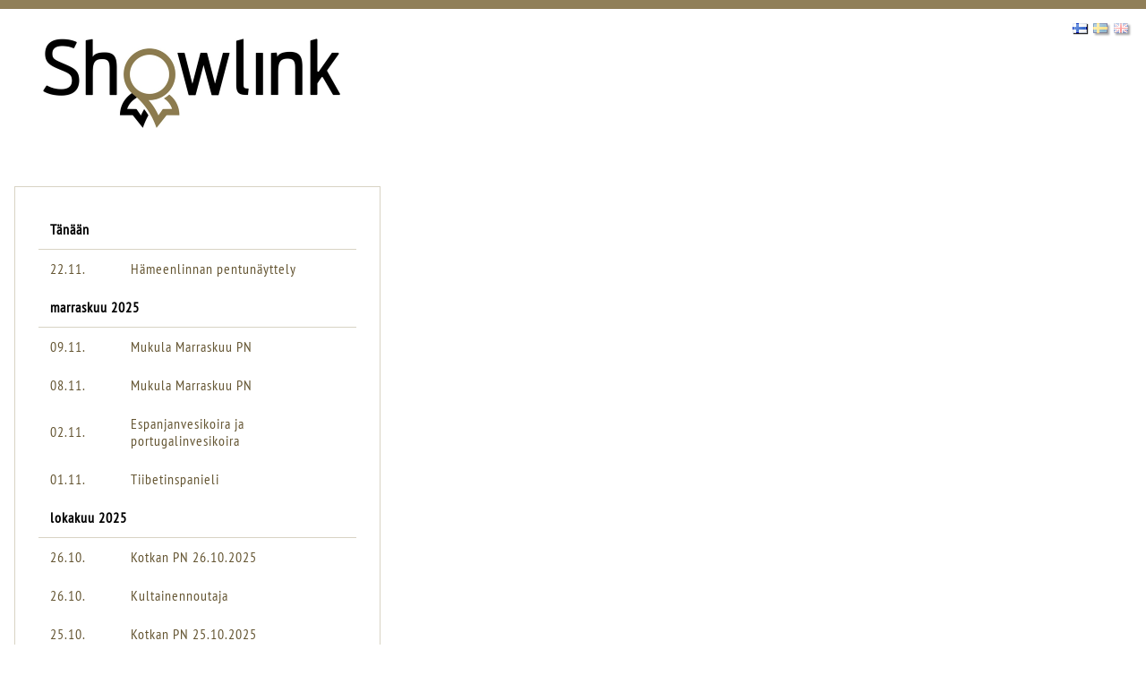

--- FILE ---
content_type: text/html; charset=utf-8
request_url: https://tulospalvelu.kennelliitto.fi/nayttelyt/Tulokset?Id=12012
body_size: 7705
content:


<!DOCTYPE html>
<html lang="en">
<head>
    <meta charset="utf-8" />
    <meta name="viewport" content="width=device-width, initial-scale=1.0" />
    <title>Showlink - N&#xE4;yttelyiden tulospalvelu</title>
    <link rel="stylesheet" href="/nayttelyt/lib/bootstrap/dist/css/bootstrap.min.css?v=SiIVMGgRhdXjKSTIddX7mh9IbOXVcwQWc7_p4nS6D_0" />
    <link rel="stylesheet" href="/nayttelyt/lib/fontawesome/css/fontawesome.min.css?v=FBX2S3Z4UX_3h-M61wnlJNUYPlwrNu98kYAwZqOapS4" />
    <link rel="stylesheet" href="/nayttelyt/lib/fontawesome/css/solid.min.css?v=AkYdGlH7ERJ8j6Bt0ipu7LXjxERt_CDDHYATJCcZdy4" />
        <link rel="stylesheet" href="/nayttelyt/css/showlink.css?v=kfWBH0lwSIwaBeD5WqiAmhMHA8ASJJCiyo91w3BJkQ8" />
    <link rel="stylesheet" href="/nayttelyt/NJTulospalveluGit.styles.css?v=BV8py4gVgiQb0FwDDqmYA6NUyOFi23GErpUiSVVqHxs" />    
    <link rel="stylesheet" href="/nayttelyt/lib/magnificpopup/magnific-popup.css?v=kI62H646Jv4Qs546SdryyMAAO_lE_H5OstAsWoHlezQ" />
    <script src="/nayttelyt/lib/jquery/dist/jquery.min.js?v=zp0HUArZHsK1JMJwdk7EyaM-eDINjTdOxADt5Ij2JRs"></script>
    <script src="/nayttelyt/js/site.js?v=RMCnkc58PumQd0OHFbcXw-WaxoTXAic5HECyCraaI_c"></script>
    <script src="/nayttelyt/lib/magnificpopup/jquery.magnific-popup.min.js?v=SjceFTUq3sYn9dUv2_1tZgSmiXDrfNkSu2T3iwgg_eQ"></script>
    <script src="//use.typekit.net/aij3zot.js"></script>
    <script>try { Typekit.load(); } catch (e) { }</script>
</head>
<body>
    <div b-64t4zmq75m id="mainframe">
        <div b-64t4zmq75m id="header">
            <div b-64t4zmq75m class="flex">
                <div b-64t4zmq75m id="showlink" class="logo">
                    <img src="/nayttelyt/img/logo.png" alt="Etusivu" border="0" />
                </div>
                <div b-64t4zmq75m id="wds" class="logo">
                    <a b-64t4zmq75m href="https://www.wds2025.fi/fi/" title="Etusivu">
                        <img src="/nayttelyt/img/wds-2025-logo-white.svg" alt="Etusivu" border="0" />
                    </a> 
                </div>
                <div b-64t4zmq75m id="circuit" class="circuit">
                    <img src="/nayttelyt/img/circuit-shows.png" alt="Etusivu" border="0" />
                </div>
                <div b-64t4zmq75m id="koiramessut">
                    <img src="/nayttelyt/img/kennelliitto_logo.png" alt="Kennelliitto" border="0" />
                </div>
            </div>

            <div b-64t4zmq75m class="language">
                <div b-64t4zmq75m class="kielilippu"><a b-64t4zmq75m class="" onclick="return vaihdaKieli('EN');" href="/nayttelyt/Tulokset?Lang=EN"><img src="/nayttelyt/img/liput/gb.png" /></a></div>
                <div b-64t4zmq75m class="kielilippu"><a b-64t4zmq75m class="" onclick="return vaihdaKieli('SV');" href="/nayttelyt/Tulokset?Lang=SV"><img src="/nayttelyt/img/liput/se.png" /></a></div>
                <div b-64t4zmq75m class="kielilippu"><a b-64t4zmq75m class="on" onclick="return vaihdaKieli('FI');" href="/nayttelyt/Tulokset?Lang=FI"><img src="/nayttelyt/img/liput/fi.png" /></a></div>
            </div>
        </div>
        <div b-64t4zmq75m id="koiramessut_header">
            <div b-64t4zmq75m class="koiramessut_otsikko">
                <h3 b-64t4zmq75m>Messukeskus Helsinki 6.-7.12.2025</h3>
                <h4 b-64t4zmq75m>SUOMEN SUURIN KOIRATAPAHTUMA</h4>
            </div>
            <div b-64t4zmq75m class="koiramessut_valikko">
                <div b-64t4zmq75m class="valikko_container">
                    <div b-64t4zmq75m class="logo">
                        <a b-64t4zmq75m href="https://www.koiramessut.fi/" title="Etusivu" rel="home" class="site-logo"><img src="/nayttelyt/img/koiramessut-logo.svg" alt="Etusivu"></a>
                    </div>
                    <div b-64t4zmq75m class="valikko"></div>
                </div>
            </div>
        </div>

        <div b-64t4zmq75m id="main">
                    
            <div b-64t4zmq75m id="valikko">
                
<div class="valikko relative">
    <div class="nayttelylista_content">
        <table id="Nayttelylista" cellpadding="4" cellspacing="0">
            <tbody>
                        <tr class="nayttely">
                            <td colspan="2" class="valiotsikko">
                                T&#xE4;n&#xE4;&#xE4;n
                            </td>
                        </tr>
                            <tr class="nayttely">
                                <td><a href="/nayttelyt/Tulokset?Id=13794">22.11.</a></td>
                                <td><a href="/nayttelyt/Tulokset?Id=13794">H&#xE4;meenlinnan pentun&#xE4;yttely</a></td>
                            </tr>
                            <tr class="nayttely">
                                <td colspan="2" class="valiotsikko">
                                    marraskuu 2025
                                </td>
                            </tr>
                        <tr class="nayttely">
                            <td><a href="/nayttelyt/Tulokset?Id=13810">09.11.</a></td>
                            <td><a href="/nayttelyt/Tulokset?Id=13810">Mukula Marraskuu PN</a></td>
                        </tr>
                        <tr class="nayttely">
                            <td><a href="/nayttelyt/Tulokset?Id=13809">08.11.</a></td>
                            <td><a href="/nayttelyt/Tulokset?Id=13809">Mukula Marraskuu PN</a></td>
                        </tr>
                        <tr class="nayttely">
                            <td><a href="/nayttelyt/Tulokset?Id=13409">02.11.</a></td>
                            <td><a href="/nayttelyt/Tulokset?Id=13409">Espanjanvesikoira ja portugalinvesikoira</a></td>
                        </tr>
                        <tr class="nayttely">
                            <td><a href="/nayttelyt/Tulokset?Id=13557">01.11.</a></td>
                            <td><a href="/nayttelyt/Tulokset?Id=13557">Tiibetinspanieli</a></td>
                        </tr>
                            <tr class="nayttely">
                                <td colspan="2" class="valiotsikko">
                                    lokakuu 2025
                                </td>
                            </tr>
                        <tr class="nayttely">
                            <td><a href="/nayttelyt/Tulokset?Id=14020">26.10.</a></td>
                            <td><a href="/nayttelyt/Tulokset?Id=14020">Kotkan PN 26.10.2025</a></td>
                        </tr>
                        <tr class="nayttely">
                            <td><a href="/nayttelyt/Tulokset?Id=13611">26.10.</a></td>
                            <td><a href="/nayttelyt/Tulokset?Id=13611">Kultainennoutaja</a></td>
                        </tr>
                        <tr class="nayttely">
                            <td><a href="/nayttelyt/Tulokset?Id=14019">25.10.</a></td>
                            <td><a href="/nayttelyt/Tulokset?Id=14019">Kotkan PN 25.10.2025</a></td>
                        </tr>
                        <tr class="nayttely">
                            <td><a href="/nayttelyt/Tulokset?Id=13387">25.-26.10.</a></td>
                            <td><a href="/nayttelyt/Tulokset?Id=13387">Sein&#xE4;joki KV 2025</a></td>
                        </tr>
                        <tr class="nayttely">
                            <td><a href="/nayttelyt/Tulokset?Id=13706">12.10.</a></td>
                            <td><a href="/nayttelyt/Tulokset?Id=13706">H&#xE4;meenlinna FCI2, 8, 9 &amp; 10</a></td>
                        </tr>
                        <tr class="nayttely">
                            <td><a href="/nayttelyt/Tulokset?Id=13506">11.-12.10.</a></td>
                            <td><a href="/nayttelyt/Tulokset?Id=13506">Chihuahua erikoisn&#xE4;yttely</a></td>
                        </tr>
                        <tr class="nayttely">
                            <td><a href="/nayttelyt/Tulokset?Id=13705">11.10.</a></td>
                            <td><a href="/nayttelyt/Tulokset?Id=13705">H&#xE4;meenlinna FCI2, 8, 9 &amp; 10</a></td>
                        </tr>
                        <tr class="nayttely">
                            <td><a href="/nayttelyt/Tulokset?Id=14011">05.10.</a></td>
                            <td><a href="/nayttelyt/Tulokset?Id=14011">Nutrolin&#xAE; Pentun&#xE4;yttely</a></td>
                        </tr>
                        <tr class="nayttely">
                            <td><a href="/nayttelyt/Tulokset?Id=13518">04.10.</a></td>
                            <td><a href="/nayttelyt/Tulokset?Id=13518">Labradorinnoutaja ER</a></td>
                        </tr>
                        <tr class="nayttely">
                            <td><a href="/nayttelyt/Tulokset?Id=14008">04.10.</a></td>
                            <td><a href="/nayttelyt/Tulokset?Id=14008">Nutrolin&#xAE; Pentun&#xE4;yttely</a></td>
                        </tr>
                            <tr class="nayttely">
                                <td colspan="2" class="valiotsikko">
                                    syyskuu 2025
                                </td>
                            </tr>
                        <tr class="nayttely">
                            <td><a href="/nayttelyt/Tulokset?Id=13568">28.09.</a></td>
                            <td><a href="/nayttelyt/Tulokset?Id=13568">Lahti FCI1, 2, 3 &amp; 5</a></td>
                        </tr>
                        <tr class="nayttely">
                            <td><a href="/nayttelyt/Tulokset?Id=13569">28.09.</a></td>
                            <td><a href="/nayttelyt/Tulokset?Id=13569">Lahti PN 28.9.2025</a></td>
                        </tr>
                        <tr class="nayttely">
                            <td><a href="/nayttelyt/Tulokset?Id=13570">27.09.</a></td>
                            <td><a href="/nayttelyt/Tulokset?Id=13570">Akita</a></td>
                        </tr>
                        <tr class="nayttely">
                            <td><a href="/nayttelyt/Tulokset?Id=13377">27.-28.09.</a></td>
                            <td><a href="/nayttelyt/Tulokset?Id=13377">Ecker&#xF6; KV</a></td>
                        </tr>
                        <tr class="nayttely">
                            <td><a href="/nayttelyt/Tulokset?Id=13727">27.09.</a></td>
                            <td><a href="/nayttelyt/Tulokset?Id=13727">Ruokolahti FCI1, 3, 4 &amp; 8</a></td>
                        </tr>
                        <tr class="nayttely">
                            <td><a href="/nayttelyt/Tulokset?Id=13525">27.09.</a></td>
                            <td><a href="/nayttelyt/Tulokset?Id=13525">Saksanpaimenkoirien Erikoisn&#xE4;yttely</a></td>
                        </tr>
                        <tr class="nayttely">
                            <td><a href="/nayttelyt/Tulokset?Id=13388">20.-21.09.</a></td>
                            <td><a href="/nayttelyt/Tulokset?Id=13388">Hyvink&#xE4;&#xE4; KR 20.-21.9.2025</a></td>
                        </tr>
                        <tr class="nayttely">
                            <td><a href="/nayttelyt/Tulokset?Id=14056">20.09.</a></td>
                            <td><a href="/nayttelyt/Tulokset?Id=14056">JAHTI&amp;VAHTI pentun&#xE4;yttely</a></td>
                        </tr>
                        <tr class="nayttely">
                            <td><a href="/nayttelyt/Tulokset?Id=13723">20.09.</a></td>
                            <td><a href="/nayttelyt/Tulokset?Id=13723">Tervola osa5, FCI6, FCI8</a></td>
                        </tr>
                        <tr class="nayttely">
                            <td><a href="/nayttelyt/Tulokset?Id=13561">14.09.</a></td>
                            <td><a href="/nayttelyt/Tulokset?Id=13561">Jyv&#xE4;skyl&#xE4; FCI2, 5, 8 &amp; 9</a></td>
                        </tr>
                        <tr class="nayttely">
                            <td><a href="/nayttelyt/Tulokset?Id=13744">13.09.</a></td>
                            <td><a href="/nayttelyt/Tulokset?Id=13744">Jyv&#xE4;skyl&#xE4; FCI1, 3, 9 &amp; 10</a></td>
                        </tr>
                        <tr class="nayttely">
                            <td><a href="/nayttelyt/Tulokset?Id=13365">13.-14.09.</a></td>
                            <td><a href="/nayttelyt/Tulokset?Id=13365">Porvoo KR 2025</a></td>
                        </tr>
                        <tr class="nayttely">
                            <td><a href="/nayttelyt/Tulokset?Id=13520">07.09.</a></td>
                            <td><a href="/nayttelyt/Tulokset?Id=13520">Amerikanstaffordshirenterrieri ja staffordshirenbullterrieri</a></td>
                        </tr>
                        <tr class="nayttely">
                            <td><a href="/nayttelyt/Tulokset?Id=13637">07.09.</a></td>
                            <td><a href="/nayttelyt/Tulokset?Id=13637">Englannink&#xE4;&#xE4;pi&#xF6;terrieri</a></td>
                        </tr>
                        <tr class="nayttely">
                            <td><a href="/nayttelyt/Tulokset?Id=13595">07.09.</a></td>
                            <td><a href="/nayttelyt/Tulokset?Id=13595">Irlanninterrieri</a></td>
                        </tr>
                        <tr class="nayttely">
                            <td><a href="/nayttelyt/Tulokset?Id=13641">07.09.</a></td>
                            <td><a href="/nayttelyt/Tulokset?Id=13641">Jackrusselinterrieri</a></td>
                        </tr>
                        <tr class="nayttely">
                            <td><a href="/nayttelyt/Tulokset?Id=13689">07.09.</a></td>
                            <td><a href="/nayttelyt/Tulokset?Id=13689">Kerry- ja vehn&#xE4;terrierikerho ry:n 50-vuotis juhlan&#xE4;yttely</a></td>
                        </tr>
                        <tr class="nayttely">
                            <td><a href="/nayttelyt/Tulokset?Id=13733">07.09.</a></td>
                            <td><a href="/nayttelyt/Tulokset?Id=13733">Kihni&#xF6; FCI3, 4, 6 &amp; 9</a></td>
                        </tr>
                        <tr class="nayttely">
                            <td><a href="/nayttelyt/Tulokset?Id=13500">06.09.</a></td>
                            <td><a href="/nayttelyt/Tulokset?Id=13500">Amerikanakita</a></td>
                        </tr>
                        <tr class="nayttely">
                            <td><a href="/nayttelyt/Tulokset?Id=13585">06.09.</a></td>
                            <td><a href="/nayttelyt/Tulokset?Id=13585">Kihni&#xF6; FCI1, 2, 5 &amp; 8</a></td>
                        </tr>
                        <tr class="nayttely">
                            <td><a href="/nayttelyt/Tulokset?Id=13372">06.-07.09.</a></td>
                            <td><a href="/nayttelyt/Tulokset?Id=13372">Let&#x27;s Go KR n&#xE4;yttely</a></td>
                        </tr>
                        <tr class="nayttely">
                            <td><a href="/nayttelyt/Tulokset?Id=13645">06.09.</a></td>
                            <td><a href="/nayttelyt/Tulokset?Id=13645">Schapendoes ER</a></td>
                        </tr>
                        <tr class="nayttely">
                            <td><a href="/nayttelyt/Tulokset?Id=13750">06.09.</a></td>
                            <td><a href="/nayttelyt/Tulokset?Id=13750">Sein&#xE4;joki FCI3, 5, 6 &amp; 8</a></td>
                        </tr>
                        <tr class="nayttely">
                            <td><a href="/nayttelyt/Tulokset?Id=13871">06.09.</a></td>
                            <td><a href="/nayttelyt/Tulokset?Id=13871">Siikajoki PN</a></td>
                        </tr>
                        <tr class="nayttely">
                            <td><a href="/nayttelyt/Tulokset?Id=13455">06.09.</a></td>
                            <td><a href="/nayttelyt/Tulokset?Id=13455">Terri-Eri</a></td>
                        </tr>
                            <tr class="nayttely">
                                <td colspan="2" class="valiotsikko">
                                    elokuu 2025
                                </td>
                            </tr>
                        <tr class="nayttely">
                            <td><a href="/nayttelyt/Tulokset?Id=13618">31.08.</a></td>
                            <td><a href="/nayttelyt/Tulokset?Id=13618">Bernhardinkoirat</a></td>
                        </tr>
                        <tr class="nayttely">
                            <td><a href="/nayttelyt/Tulokset?Id=13364">31.08.</a></td>
                            <td><a href="/nayttelyt/Tulokset?Id=13364">Riihim&#xE4;ki NORD</a></td>
                        </tr>
                        <tr class="nayttely">
                            <td><a href="/nayttelyt/Tulokset?Id=13621">30.08.</a></td>
                            <td><a href="/nayttelyt/Tulokset?Id=13621">Pyh&#xE4;joki FCI5, 6, 7 &amp; 8</a></td>
                        </tr>
                        <tr class="nayttely">
                            <td><a href="/nayttelyt/Tulokset?Id=13363">30.08.</a></td>
                            <td><a href="/nayttelyt/Tulokset?Id=13363">Riihim&#xE4;ki KV</a></td>
                        </tr>
                        <tr class="nayttely">
                            <td><a href="/nayttelyt/Tulokset?Id=13384">24.08.</a></td>
                            <td><a href="/nayttelyt/Tulokset?Id=13384">Heinola KR</a></td>
                        </tr>
                        <tr class="nayttely">
                            <td><a href="/nayttelyt/Tulokset?Id=13635">23.08.</a></td>
                            <td><a href="/nayttelyt/Tulokset?Id=13635">Englanninbulldoggi ER</a></td>
                        </tr>
                        <tr class="nayttely">
                            <td><a href="/nayttelyt/Tulokset?Id=13380">23.08.</a></td>
                            <td><a href="/nayttelyt/Tulokset?Id=13380">Kouvola KR</a></td>
                        </tr>
                        <tr class="nayttely">
                            <td><a href="/nayttelyt/Tulokset?Id=13724">23.08.</a></td>
                            <td><a href="/nayttelyt/Tulokset?Id=13724">Nokia FCI1, 4 &amp; 9</a></td>
                        </tr>
                        <tr class="nayttely">
                            <td><a href="/nayttelyt/Tulokset?Id=13367">17.08.</a></td>
                            <td><a href="/nayttelyt/Tulokset?Id=13367">Joensuu 17.8. Kaikkien rotujen n&#xE4;yttely</a></td>
                        </tr>
                        <tr class="nayttely">
                            <td><a href="/nayttelyt/Tulokset?Id=13608">17.08.</a></td>
                            <td><a href="/nayttelyt/Tulokset?Id=13608">Kannonkoski FCI1, 5, 6 &amp; 9</a></td>
                        </tr>
                        <tr class="nayttely">
                            <td><a href="/nayttelyt/Tulokset?Id=13366">16.08.</a></td>
                            <td><a href="/nayttelyt/Tulokset?Id=13366">Joensuu 16.8. KV-n&#xE4;yttely</a></td>
                        </tr>
                        <tr class="nayttely">
                            <td><a href="/nayttelyt/Tulokset?Id=13362">16.-17.08.</a></td>
                            <td><a href="/nayttelyt/Tulokset?Id=13362">Turun Elon&#xE4;yttely 2025</a></td>
                        </tr>
                        <tr class="nayttely">
                            <td><a href="/nayttelyt/Tulokset?Id=13405">08.-10.08.</a></td>
                            <td><a href="/nayttelyt/Tulokset?Id=13405">World Dog Show</a></td>
                        </tr>
                        <tr class="nayttely">
                            <td><a href="/nayttelyt/Tulokset?Id=13421">07.08.</a></td>
                            <td><a href="/nayttelyt/Tulokset?Id=13421">Afghan Hound/ WDS CIRCUIT</a></td>
                        </tr>
                        <tr class="nayttely">
                            <td><a href="/nayttelyt/Tulokset?Id=13475">07.08.</a></td>
                            <td><a href="/nayttelyt/Tulokset?Id=13475">Alaskan Malamute/WDS CIRCUIT</a></td>
                        </tr>
                        <tr class="nayttely">
                            <td><a href="/nayttelyt/Tulokset?Id=13445">07.08.</a></td>
                            <td><a href="/nayttelyt/Tulokset?Id=13445">American Staffordshire Terrier &amp;Staffordshire Bull Terrier /WDS CIRCUIT</a></td>
                        </tr>
                        <tr class="nayttely">
                            <td><a href="/nayttelyt/Tulokset?Id=13457">07.08.</a></td>
                            <td><a href="/nayttelyt/Tulokset?Id=13457">Australian Shepherd/WDS CIRCUIT</a></td>
                        </tr>
                        <tr class="nayttely">
                            <td><a href="/nayttelyt/Tulokset?Id=13477">07.08.</a></td>
                            <td><a href="/nayttelyt/Tulokset?Id=13477">Basenji/WDS CIRCUIT</a></td>
                        </tr>
                        <tr class="nayttely">
                            <td><a href="/nayttelyt/Tulokset?Id=13446">07.08.</a></td>
                            <td><a href="/nayttelyt/Tulokset?Id=13446">Basset Club/WDS CIRCUIT</a></td>
                        </tr>
                        <tr class="nayttely">
                            <td><a href="/nayttelyt/Tulokset?Id=13442">07.08.</a></td>
                            <td><a href="/nayttelyt/Tulokset?Id=13442">Beagle/WDS CIRCUIT</a></td>
                        </tr>
                        <tr class="nayttely">
                            <td><a href="/nayttelyt/Tulokset?Id=13432">07.08.</a></td>
                            <td><a href="/nayttelyt/Tulokset?Id=13432">Belgian Shepherd Dog/WDS CIRCUIT</a></td>
                        </tr>
                        <tr class="nayttely">
                            <td><a href="/nayttelyt/Tulokset?Id=13474">07.08.</a></td>
                            <td><a href="/nayttelyt/Tulokset?Id=13474">Border Collie &amp; Australian Kelpie/WDS CIRCUIT</a></td>
                        </tr>
                        <tr class="nayttely">
                            <td><a href="/nayttelyt/Tulokset?Id=13423">07.08.</a></td>
                            <td><a href="/nayttelyt/Tulokset?Id=13423">Borzoi/WDS CIRCUIT</a></td>
                        </tr>
                        <tr class="nayttely">
                            <td><a href="/nayttelyt/Tulokset?Id=13471">07.08.</a></td>
                            <td><a href="/nayttelyt/Tulokset?Id=13471">Bouvier/WDS CIRCUIT</a></td>
                        </tr>
                        <tr class="nayttely">
                            <td><a href="/nayttelyt/Tulokset?Id=13436">07.08.</a></td>
                            <td><a href="/nayttelyt/Tulokset?Id=13436">Boxer/WDS CIRCUIT</a></td>
                        </tr>
                        <tr class="nayttely">
                            <td><a href="/nayttelyt/Tulokset?Id=13460">07.08.</a></td>
                            <td><a href="/nayttelyt/Tulokset?Id=13460">Briard/WDS CIRCUIT</a></td>
                        </tr>
                        <tr class="nayttely">
                            <td><a href="/nayttelyt/Tulokset?Id=13433">07.08.</a></td>
                            <td><a href="/nayttelyt/Tulokset?Id=13433">Cairn Terrier/WDS CIRCUIT</a></td>
                        </tr>
                        <tr class="nayttely">
                            <td><a href="/nayttelyt/Tulokset?Id=13483">07.08.</a></td>
                            <td><a href="/nayttelyt/Tulokset?Id=13483">Cavalier King Charles Spaniel/WDS CIRCUIT</a></td>
                        </tr>
                        <tr class="nayttely">
                            <td><a href="/nayttelyt/Tulokset?Id=13449">07.08.</a></td>
                            <td><a href="/nayttelyt/Tulokset?Id=13449">Chihuahua/WDS CIRCUIT</a></td>
                        </tr>
                        <tr class="nayttely">
                            <td><a href="/nayttelyt/Tulokset?Id=13447">07.08.</a></td>
                            <td><a href="/nayttelyt/Tulokset?Id=13447">Chow Chow/WDS CIRCUIT</a></td>
                        </tr>
                        <tr class="nayttely">
                            <td><a href="/nayttelyt/Tulokset?Id=13426">07.08.</a></td>
                            <td><a href="/nayttelyt/Tulokset?Id=13426">Collie/WDS CIRCUIT</a></td>
                        </tr>
                        <tr class="nayttely">
                            <td><a href="/nayttelyt/Tulokset?Id=13485">07.08.</a></td>
                            <td><a href="/nayttelyt/Tulokset?Id=13485">Dachshunds/WDS CIRCUIT</a></td>
                        </tr>
                        <tr class="nayttely">
                            <td><a href="/nayttelyt/Tulokset?Id=13416">07.08.</a></td>
                            <td><a href="/nayttelyt/Tulokset?Id=13416">Dalmatian/WDS CIRCUIT</a></td>
                        </tr>
                        <tr class="nayttely">
                            <td><a href="/nayttelyt/Tulokset?Id=13490">07.08.</a></td>
                            <td><a href="/nayttelyt/Tulokset?Id=13490">Dobermann/WDS CIRCUIT</a></td>
                        </tr>
                        <tr class="nayttely">
                            <td><a href="/nayttelyt/Tulokset?Id=13466">07.08.</a></td>
                            <td><a href="/nayttelyt/Tulokset?Id=13466">English Cocker Spaniel/WDS CIRCUIT</a></td>
                        </tr>
                        <tr class="nayttely">
                            <td><a href="/nayttelyt/Tulokset?Id=13448">07.08.</a></td>
                            <td><a href="/nayttelyt/Tulokset?Id=13448">Eurasian/WDS CIRCUIT</a></td>
                        </tr>
                        <tr class="nayttely">
                            <td><a href="/nayttelyt/Tulokset?Id=13438">07.08.</a></td>
                            <td><a href="/nayttelyt/Tulokset?Id=13438">Finnish Companion Dog Organization/WDS CIRCUIT</a></td>
                        </tr>
                        <tr class="nayttely">
                            <td><a href="/nayttelyt/Tulokset?Id=13463">07.08.</a></td>
                            <td><a href="/nayttelyt/Tulokset?Id=13463">Finnish Sighthound Association/WDS CIRCUIT</a></td>
                        </tr>
                        <tr class="nayttely">
                            <td><a href="/nayttelyt/Tulokset?Id=13484">07.08.</a></td>
                            <td><a href="/nayttelyt/Tulokset?Id=13484">Finnish Spaniel Organization/WDS CIRCUIT</a></td>
                        </tr>
                        <tr class="nayttely">
                            <td><a href="/nayttelyt/Tulokset?Id=13478">07.08.</a></td>
                            <td><a href="/nayttelyt/Tulokset?Id=13478">Finnish Spitz Organization/WDS CIRCUIT</a></td>
                        </tr>
                        <tr class="nayttely">
                            <td><a href="/nayttelyt/Tulokset?Id=13456">07.08.</a></td>
                            <td><a href="/nayttelyt/Tulokset?Id=13456">Finnish Terrier Organization/WDS CIRCUIT</a></td>
                        </tr>
                        <tr class="nayttely">
                            <td><a href="/nayttelyt/Tulokset?Id=13427">07.08.</a></td>
                            <td><a href="/nayttelyt/Tulokset?Id=13427">Finnish Toy Dog Club/WDS CIRCUIT</a></td>
                        </tr>
                        <tr class="nayttely">
                            <td><a href="/nayttelyt/Tulokset?Id=13489">07.08.</a></td>
                            <td><a href="/nayttelyt/Tulokset?Id=13489">Finnish Working Dog Association/WDS CIRCUIT</a></td>
                        </tr>
                        <tr class="nayttely">
                            <td><a href="/nayttelyt/Tulokset?Id=13437">07.08.</a></td>
                            <td><a href="/nayttelyt/Tulokset?Id=13437">German Pinscher/WDS CIRCUIT</a></td>
                        </tr>
                        <tr class="nayttely">
                            <td><a href="/nayttelyt/Tulokset?Id=13470">07.08.</a></td>
                            <td><a href="/nayttelyt/Tulokset?Id=13470">German Shepherd/WDS CIRCUIT</a></td>
                        </tr>
                        <tr class="nayttely">
                            <td><a href="/nayttelyt/Tulokset?Id=13492">07.08.</a></td>
                            <td><a href="/nayttelyt/Tulokset?Id=13492">Giant Schnauzer/WDS CIRCUIT</a></td>
                        </tr>
                        <tr class="nayttely">
                            <td><a href="/nayttelyt/Tulokset?Id=13444">07.08.</a></td>
                            <td><a href="/nayttelyt/Tulokset?Id=13444">Great Dane/WDS CIRCUIT</a></td>
                        </tr>
                        <tr class="nayttely">
                            <td><a href="/nayttelyt/Tulokset?Id=13473">07.08.</a></td>
                            <td><a href="/nayttelyt/Tulokset?Id=13473">Havanese/WDS CIRCUIT</a></td>
                        </tr>
                        <tr class="nayttely">
                            <td><a href="/nayttelyt/Tulokset?Id=13454">07.08.</a></td>
                            <td><a href="/nayttelyt/Tulokset?Id=13454">Hungarian Shepherd Dogs/WDS CIRCUIT</a></td>
                        </tr>
                        <tr class="nayttely">
                            <td><a href="/nayttelyt/Tulokset?Id=13467">07.08.</a></td>
                            <td><a href="/nayttelyt/Tulokset?Id=13467">Irish Wolfhound/WDS CIRCUIT</a></td>
                        </tr>
                        <tr class="nayttely">
                            <td><a href="/nayttelyt/Tulokset?Id=13435">07.08.</a></td>
                            <td><a href="/nayttelyt/Tulokset?Id=13435">Japanese Spitz/WDS CIRCUIT</a></td>
                        </tr>
                        <tr class="nayttely">
                            <td><a href="/nayttelyt/Tulokset?Id=13450">07.08.</a></td>
                            <td><a href="/nayttelyt/Tulokset?Id=13450">Landseer/WDS CIRCUIT</a></td>
                        </tr>
                        <tr class="nayttely">
                            <td><a href="/nayttelyt/Tulokset?Id=13452">07.08.</a></td>
                            <td><a href="/nayttelyt/Tulokset?Id=13452">Lapponian Breeds/WDS CIRCUIT</a></td>
                        </tr>
                        <tr class="nayttely">
                            <td><a href="/nayttelyt/Tulokset?Id=13491">07.08.</a></td>
                            <td><a href="/nayttelyt/Tulokset?Id=13491">Miniature Pinscher/WDS CIRCUIT</a></td>
                        </tr>
                        <tr class="nayttely">
                            <td><a href="/nayttelyt/Tulokset?Id=13468">07.08.</a></td>
                            <td><a href="/nayttelyt/Tulokset?Id=13468">Miniature Schnauzer/WDS CIRCUIT</a></td>
                        </tr>
                        <tr class="nayttely">
                            <td><a href="/nayttelyt/Tulokset?Id=13422">07.08.</a></td>
                            <td><a href="/nayttelyt/Tulokset?Id=13422">Newfoundland/WDS CIRCUIT</a></td>
                        </tr>
                        <tr class="nayttely">
                            <td><a href="/nayttelyt/Tulokset?Id=13464">07.08.</a></td>
                            <td><a href="/nayttelyt/Tulokset?Id=13464">Norwich Terrier &amp; Norfolk Terrier/WDS CIRCUIT</a></td>
                        </tr>
                        <tr class="nayttely">
                            <td><a href="/nayttelyt/Tulokset?Id=13429">07.08.</a></td>
                            <td><a href="/nayttelyt/Tulokset?Id=13429">Old English Sheep Dog/WDS CIRCUIT</a></td>
                        </tr>
                        <tr class="nayttely">
                            <td><a href="/nayttelyt/Tulokset?Id=13428">07.08.</a></td>
                            <td><a href="/nayttelyt/Tulokset?Id=13428">Parson Russel Terrier/WDS CIRCUIT</a></td>
                        </tr>
                        <tr class="nayttely">
                            <td><a href="/nayttelyt/Tulokset?Id=13441">07.08.</a></td>
                            <td><a href="/nayttelyt/Tulokset?Id=13441">Pekingese/WDS CIRCUIT</a></td>
                        </tr>
                        <tr class="nayttely">
                            <td><a href="/nayttelyt/Tulokset?Id=13430">07.08.</a></td>
                            <td><a href="/nayttelyt/Tulokset?Id=13430">Poodles/WDS CIRCUIT</a></td>
                        </tr>
                        <tr class="nayttely">
                            <td><a href="/nayttelyt/Tulokset?Id=13453">07.08.</a></td>
                            <td><a href="/nayttelyt/Tulokset?Id=13453">Pug/WDS CIRCUIT</a></td>
                        </tr>
                        <tr class="nayttely">
                            <td><a href="/nayttelyt/Tulokset?Id=13465">07.08.</a></td>
                            <td><a href="/nayttelyt/Tulokset?Id=13465">Pyrenean Mastiff/WDS CIRCUIT</a></td>
                        </tr>
                        <tr class="nayttely">
                            <td><a href="/nayttelyt/Tulokset?Id=13481">07.08.</a></td>
                            <td><a href="/nayttelyt/Tulokset?Id=13481">Retrievers/WDS CIRCUIT</a></td>
                        </tr>
                        <tr class="nayttely">
                            <td><a href="/nayttelyt/Tulokset?Id=13476">07.08.</a></td>
                            <td><a href="/nayttelyt/Tulokset?Id=13476">Rhodesian Ridgeback/WDS CIRCUIT</a></td>
                        </tr>
                        <tr class="nayttely">
                            <td><a href="/nayttelyt/Tulokset?Id=13488">07.08.</a></td>
                            <td><a href="/nayttelyt/Tulokset?Id=13488">Romagna Water Dog/WDS CIRCUIT</a></td>
                        </tr>
                        <tr class="nayttely">
                            <td><a href="/nayttelyt/Tulokset?Id=13482">07.08.</a></td>
                            <td><a href="/nayttelyt/Tulokset?Id=13482">Rottweiler/WDS CIRCUIT</a></td>
                        </tr>
                        <tr class="nayttely">
                            <td><a href="/nayttelyt/Tulokset?Id=13418">07.08.</a></td>
                            <td><a href="/nayttelyt/Tulokset?Id=13418">Saluki/WDS CIRCUIT</a></td>
                        </tr>
                        <tr class="nayttely">
                            <td><a href="/nayttelyt/Tulokset?Id=13461">07.08.</a></td>
                            <td><a href="/nayttelyt/Tulokset?Id=13461">Samoyed/WDS CIRCUIT</a></td>
                        </tr>
                        <tr class="nayttely">
                            <td><a href="/nayttelyt/Tulokset?Id=13487">07.08.</a></td>
                            <td><a href="/nayttelyt/Tulokset?Id=13487">Schnauzer/WDS CIRCUIT</a></td>
                        </tr>
                        <tr class="nayttely">
                            <td><a href="/nayttelyt/Tulokset?Id=13434">07.08.</a></td>
                            <td><a href="/nayttelyt/Tulokset?Id=13434">Sennenhund/WDS CIRCUIT</a></td>
                        </tr>
                        <tr class="nayttely">
                            <td><a href="/nayttelyt/Tulokset?Id=13480">07.08.</a></td>
                            <td><a href="/nayttelyt/Tulokset?Id=13480">Shetland Sheepdog /WDS CIRCUIT</a></td>
                        </tr>
                        <tr class="nayttely">
                            <td><a href="/nayttelyt/Tulokset?Id=13419">07.08.</a></td>
                            <td><a href="/nayttelyt/Tulokset?Id=13419">Shih Tzu/WDS CIRCUIT</a></td>
                        </tr>
                        <tr class="nayttely">
                            <td><a href="/nayttelyt/Tulokset?Id=13425">07.08.</a></td>
                            <td><a href="/nayttelyt/Tulokset?Id=13425">Swedish Vallhund/WDS CIRCUIT</a></td>
                        </tr>
                        <tr class="nayttely">
                            <td><a href="/nayttelyt/Tulokset?Id=13462">07.08.</a></td>
                            <td><a href="/nayttelyt/Tulokset?Id=13462">Tibetan Mastiff/WDS CIRCUIT</a></td>
                        </tr>
                        <tr class="nayttely">
                            <td><a href="/nayttelyt/Tulokset?Id=13420">07.08.</a></td>
                            <td><a href="/nayttelyt/Tulokset?Id=13420">Tibetan Spaniel/WDS CIRCUIT</a></td>
                        </tr>
                        <tr class="nayttely">
                            <td><a href="/nayttelyt/Tulokset?Id=13443">07.08.</a></td>
                            <td><a href="/nayttelyt/Tulokset?Id=13443">Tibetan Terrier/WDS CIRCUIT</a></td>
                        </tr>
                        <tr class="nayttely">
                            <td><a href="/nayttelyt/Tulokset?Id=13417">07.08.</a></td>
                            <td><a href="/nayttelyt/Tulokset?Id=13417">Whippet/WDS CIRCUIT</a></td>
                        </tr>
                        <tr class="nayttely">
                            <td><a href="/nayttelyt/Tulokset?Id=13431">03.08.</a></td>
                            <td><a href="/nayttelyt/Tulokset?Id=13431">Dalmatiankoira</a></td>
                        </tr>
                        <tr class="nayttely">
                            <td><a href="/nayttelyt/Tulokset?Id=13505">03.08.</a></td>
                            <td><a href="/nayttelyt/Tulokset?Id=13505">Dreeveri ja alppienajokoira</a></td>
                        </tr>
                        <tr class="nayttely">
                            <td><a href="/nayttelyt/Tulokset?Id=13603">03.08.</a></td>
                            <td><a href="/nayttelyt/Tulokset?Id=13603">Englanninvinttikoira ER</a></td>
                        </tr>
                        <tr class="nayttely">
                            <td><a href="/nayttelyt/Tulokset?Id=13708">03.08.</a></td>
                            <td><a href="/nayttelyt/Tulokset?Id=13708">Nurmij&#xE4;rvi FCI4, 5, 6 &amp; 8</a></td>
                        </tr>
                        <tr class="nayttely">
                            <td><a href="/nayttelyt/Tulokset?Id=13486">03.08.</a></td>
                            <td><a href="/nayttelyt/Tulokset?Id=13486">Snautserit</a></td>
                        </tr>
                        <tr class="nayttely">
                            <td><a href="/nayttelyt/Tulokset?Id=13515">03.08.</a></td>
                            <td><a href="/nayttelyt/Tulokset?Id=13515">Suomen K&#xE4;&#xE4;pi&#xF6;koirat ry ER 2025</a></td>
                        </tr>
                        <tr class="nayttely">
                            <td><a href="/nayttelyt/Tulokset?Id=13494">03.08.</a></td>
                            <td><a href="/nayttelyt/Tulokset?Id=13494">Vesilahti osa 5, FCI6, FCI7 &amp; 8, Rajoitus 500 koiraa</a></td>
                        </tr>
                        <tr class="nayttely">
                            <td><a href="/nayttelyt/Tulokset?Id=13748">02.08.</a></td>
                            <td><a href="/nayttelyt/Tulokset?Id=13748">Halsua osa 5, FCI6, FCI8 &amp; 9</a></td>
                        </tr>
                        <tr class="nayttely">
                            <td><a href="/nayttelyt/Tulokset?Id=13663">02.08.</a></td>
                            <td><a href="/nayttelyt/Tulokset?Id=13663">Ikaalinen FCI2, 5, 6 &amp; 8</a></td>
                        </tr>
                        <tr class="nayttely">
                            <td><a href="/nayttelyt/Tulokset?Id=13638">02.08.</a></td>
                            <td><a href="/nayttelyt/Tulokset?Id=13638">Islanninlammaskoirien erikoisn&#xE4;yttely</a></td>
                        </tr>
                        <tr class="nayttely">
                            <td><a href="/nayttelyt/Tulokset?Id=13652">02.08.</a></td>
                            <td><a href="/nayttelyt/Tulokset?Id=13652">Kanakoirakerho</a></td>
                        </tr>
                        <tr class="nayttely">
                            <td><a href="/nayttelyt/Tulokset?Id=13109">02.-03.08.</a></td>
                            <td><a href="/nayttelyt/Tulokset?Id=13109">Kuopio KV</a></td>
                        </tr>
                        <tr class="nayttely">
                            <td><a href="/nayttelyt/Tulokset?Id=13716">02.08.</a></td>
                            <td><a href="/nayttelyt/Tulokset?Id=13716">M&#xE4;nts&#xE4;l&#xE4; FCI1, 3, 6 &amp; 8; Rajoitus 550 koiraa</a></td>
                        </tr>
                        <tr class="nayttely">
                            <td><a href="/nayttelyt/Tulokset?Id=13699">02.08.</a></td>
                            <td><a href="/nayttelyt/Tulokset?Id=13699">M&#xE4;yr&#xE4;koirat</a></td>
                        </tr>
                        <tr class="nayttely">
                            <td><a href="/nayttelyt/Tulokset?Id=13749">02.08.</a></td>
                            <td><a href="/nayttelyt/Tulokset?Id=13749">Raahe osa 5, FCI6, FCI1 &amp; 8</a></td>
                        </tr>
                        <tr class="nayttely">
                            <td><a href="/nayttelyt/Tulokset?Id=13531">02.08.</a></td>
                            <td><a href="/nayttelyt/Tulokset?Id=13531">SHHJ:n rodut</a></td>
                        </tr>
                        <tr class="nayttely">
                            <td><a href="/nayttelyt/Tulokset?Id=13565">02.08.</a></td>
                            <td><a href="/nayttelyt/Tulokset?Id=13565">Skotlanninterrieri</a></td>
                        </tr>
                            <tr class="nayttely">
                                <td colspan="2" class="valiotsikko">
                                    hein&#xE4;kuu 2025
                                </td>
                            </tr>
                        <tr class="nayttely">
                            <td><a href="/nayttelyt/Tulokset?Id=13992">27.07.</a></td>
                            <td><a href="/nayttelyt/Tulokset?Id=13992">Pertunmaa Pentun&#xE4;yttely</a></td>
                        </tr>
                        <tr class="nayttely">
                            <td><a href="/nayttelyt/Tulokset?Id=13562">26.07.</a></td>
                            <td><a href="/nayttelyt/Tulokset?Id=13562">Helsinki FCI 1&amp;2</a></td>
                        </tr>
                        <tr class="nayttely">
                            <td><a href="/nayttelyt/Tulokset?Id=13693">26.07.</a></td>
                            <td><a href="/nayttelyt/Tulokset?Id=13693">Helsinki pentun&#xE4;yttely</a></td>
                        </tr>
                        <tr class="nayttely">
                            <td><a href="/nayttelyt/Tulokset?Id=13385">26.-27.07.</a></td>
                            <td><a href="/nayttelyt/Tulokset?Id=13385">KalaDOGi Show 2025</a></td>
                        </tr>
                        <tr class="nayttely">
                            <td><a href="/nayttelyt/Tulokset?Id=13579">26.07.</a></td>
                            <td><a href="/nayttelyt/Tulokset?Id=13579">Leonberginkoira</a></td>
                        </tr>
                        <tr class="nayttely">
                            <td><a href="/nayttelyt/Tulokset?Id=13710">26.07.</a></td>
                            <td><a href="/nayttelyt/Tulokset?Id=13710">Luum&#xE4;ki FCI1, 5, 6 &amp; 8</a></td>
                        </tr>
                        <tr class="nayttely">
                            <td><a href="/nayttelyt/Tulokset?Id=13358">26.-27.07.</a></td>
                            <td><a href="/nayttelyt/Tulokset?Id=13358">Pori KV 2025</a></td>
                        </tr>
                        <tr class="nayttely">
                            <td><a href="/nayttelyt/Tulokset?Id=13529">26.07.</a></td>
                            <td><a href="/nayttelyt/Tulokset?Id=13529">Saksanmets&#xE4;stysterrieri</a></td>
                        </tr>
                        <tr class="nayttely">
                            <td><a href="/nayttelyt/Tulokset?Id=13567">26.07.</a></td>
                            <td><a href="/nayttelyt/Tulokset?Id=13567">Suonenjoki FCI3, 5, 6 &amp; 8</a></td>
                        </tr>
                        <tr class="nayttely">
                            <td><a href="/nayttelyt/Tulokset?Id=13746">20.07.</a></td>
                            <td><a href="/nayttelyt/Tulokset?Id=13746">Kouvola FCI4, 5, 6 &amp; 10</a></td>
                        </tr>
                        <tr class="nayttely">
                            <td><a href="/nayttelyt/Tulokset?Id=13930">20.07.</a></td>
                            <td><a href="/nayttelyt/Tulokset?Id=13930">Lahti PN 20.7.2025</a></td>
                        </tr>
                        <tr class="nayttely">
                            <td><a href="/nayttelyt/Tulokset?Id=13548">20.07.</a></td>
                            <td><a href="/nayttelyt/Tulokset?Id=13548">Novascotiannoutaja</a></td>
                        </tr>
                        <tr class="nayttely">
                            <td><a href="/nayttelyt/Tulokset?Id=13554">20.07.</a></td>
                            <td><a href="/nayttelyt/Tulokset?Id=13554">Portugalinpodengot</a></td>
                        </tr>
                        <tr class="nayttely">
                            <td><a href="/nayttelyt/Tulokset?Id=13757">19.07.</a></td>
                            <td><a href="/nayttelyt/Tulokset?Id=13757">Eura FCI1, 5, 8 &amp; 9</a></td>
                        </tr>
                        <tr class="nayttely">
                            <td><a href="/nayttelyt/Tulokset?Id=13534">19.07.</a></td>
                            <td><a href="/nayttelyt/Tulokset?Id=13534">Kartano Weekend</a></td>
                        </tr>
                        <tr class="nayttely">
                            <td><a href="/nayttelyt/Tulokset?Id=13402">19.-20.07.</a></td>
                            <td><a href="/nayttelyt/Tulokset?Id=13402">Tornio NORD 2025</a></td>
                        </tr>
                        <tr class="nayttely">
                            <td><a href="/nayttelyt/Tulokset?Id=13658">13.07.</a></td>
                            <td><a href="/nayttelyt/Tulokset?Id=13658">Ruokolahti FCI3, 4, 6 &amp; 10</a></td>
                        </tr>
                        <tr class="nayttely">
                            <td><a href="/nayttelyt/Tulokset?Id=13378">12.-13.07.</a></td>
                            <td><a href="/nayttelyt/Tulokset?Id=13378">Hyvink&#xE4;&#xE4; KR</a></td>
                        </tr>
                        <tr class="nayttely">
                            <td><a href="/nayttelyt/Tulokset?Id=13369">12.-13.07.</a></td>
                            <td><a href="/nayttelyt/Tulokset?Id=13369">Orivesi KR</a></td>
                        </tr>
                        <tr class="nayttely">
                            <td><a href="/nayttelyt/Tulokset?Id=13657">12.07.</a></td>
                            <td><a href="/nayttelyt/Tulokset?Id=13657">Ruokolahti FCI1, 2, 5 &amp; 8</a></td>
                        </tr>
                        <tr class="nayttely">
                            <td><a href="/nayttelyt/Tulokset?Id=13615">06.07.</a></td>
                            <td><a href="/nayttelyt/Tulokset?Id=13615">Broholminkoira</a></td>
                        </tr>
                        <tr class="nayttely">
                            <td><a href="/nayttelyt/Tulokset?Id=13375">06.07.</a></td>
                            <td><a href="/nayttelyt/Tulokset?Id=13375">Oulu NORD 2025</a></td>
                        </tr>
                        <tr class="nayttely">
                            <td><a href="/nayttelyt/Tulokset?Id=13374">05.07.</a></td>
                            <td><a href="/nayttelyt/Tulokset?Id=13374">Oulu KV 2025</a></td>
                        </tr>
                        <tr class="nayttely">
                            <td><a href="/nayttelyt/Tulokset?Id=13110">05.-06.07.</a></td>
                            <td><a href="/nayttelyt/Tulokset?Id=13110">Tuusniemi KR</a></td>
                        </tr>
                        <tr class="nayttely">
                            <td><a href="/nayttelyt/Tulokset?Id=13396">05.-06.07.</a></td>
                            <td><a href="/nayttelyt/Tulokset?Id=13396">Tuusula Summer Show</a></td>
                        </tr>
                        <tr class="nayttely">
                            <td><a href="/nayttelyt/Tulokset?Id=13502">04.07.</a></td>
                            <td><a href="/nayttelyt/Tulokset?Id=13502">Kettuterrierit</a></td>
                        </tr>
                        <tr class="nayttely">
                            <td><a href="/nayttelyt/Tulokset?Id=13577">04.07.</a></td>
                            <td><a href="/nayttelyt/Tulokset?Id=13577">Oulu FCI1, 3, 9 &amp; 10</a></td>
                        </tr>
                            <tr class="nayttely">
                                <td colspan="2" class="valiotsikko">
                                    kes&#xE4;kuu 2025
                                </td>
                            </tr>
                        <tr class="nayttely">
                            <td><a href="/nayttelyt/Tulokset?Id=13675">29.06.</a></td>
                            <td><a href="/nayttelyt/Tulokset?Id=13675">H&#xE4;meenlinna FCI1, 3, 4 &amp; 8</a></td>
                        </tr>
                        <tr class="nayttely">
                            <td><a href="/nayttelyt/Tulokset?Id=13622">29.06.</a></td>
                            <td><a href="/nayttelyt/Tulokset?Id=13622">Rovaniemi osa5, FCI6, FCI7 &amp; FCI8</a></td>
                        </tr>
                        <tr class="nayttely">
                            <td><a href="/nayttelyt/Tulokset?Id=13501">29.06.</a></td>
                            <td><a href="/nayttelyt/Tulokset?Id=13501">Teuva osa5, FCI6, FCI4, 7 &amp; 8</a></td>
                        </tr>
                        <tr class="nayttely">
                            <td><a href="/nayttelyt/Tulokset?Id=13636">29.06.</a></td>
                            <td><a href="/nayttelyt/Tulokset?Id=13636">Valkoinen l&#xE4;nsiyl&#xE4;maanterrieri ER</a></td>
                        </tr>
                        <tr class="nayttely">
                            <td><a href="/nayttelyt/Tulokset?Id=13553">28.06.</a></td>
                            <td><a href="/nayttelyt/Tulokset?Id=13553">Akaa osa5, FCI6, FCI3, 4, &amp; 7</a></td>
                        </tr>
                        <tr class="nayttely">
                            <td><a href="/nayttelyt/Tulokset?Id=13596">28.06.</a></td>
                            <td><a href="/nayttelyt/Tulokset?Id=13596">Etnankoira ja italianvinttikoira</a></td>
                        </tr>
                        <tr class="nayttely">
                            <td><a href="/nayttelyt/Tulokset?Id=13523">28.06.</a></td>
                            <td><a href="/nayttelyt/Tulokset?Id=13523">Faaraokoira ja ibizanpodencot</a></td>
                        </tr>
                        <tr class="nayttely">
                            <td><a href="/nayttelyt/Tulokset?Id=13674">28.06.</a></td>
                            <td><a href="/nayttelyt/Tulokset?Id=13674">H&#xE4;meenlinna FCI2, 5, 7 &amp; 9</a></td>
                        </tr>
                        <tr class="nayttely">
                            <td><a href="/nayttelyt/Tulokset?Id=13519">28.06.</a></td>
                            <td><a href="/nayttelyt/Tulokset?Id=13519">Kurikka/Jurva osa5, FCI6, FCI3, 7 &amp; 8</a></td>
                        </tr>
                        <tr class="nayttely">
                            <td><a href="/nayttelyt/Tulokset?Id=13563">28.06.</a></td>
                            <td><a href="/nayttelyt/Tulokset?Id=13563">Saksanseisojakerho ER</a></td>
                        </tr>
                        <tr class="nayttely">
                            <td><a href="/nayttelyt/Tulokset?Id=13371">28.-29.06.</a></td>
                            <td><a href="/nayttelyt/Tulokset?Id=13371">Turku Top Dog Show 2025</a></td>
                        </tr>
                        <tr class="nayttely">
                            <td><a href="/nayttelyt/Tulokset?Id=13389">21.-22.06.</a></td>
                            <td><a href="/nayttelyt/Tulokset?Id=13389">Jyv&#xE4;skyl&#xE4; KV 2025</a></td>
                        </tr>
                        <tr class="nayttely">
                            <td><a href="/nayttelyt/Tulokset?Id=13720">15.06.</a></td>
                            <td><a href="/nayttelyt/Tulokset?Id=13720">N&#xE4;rpi&#xF6; osa5 &amp; FCI6, FCI 2, 4, 8</a></td>
                        </tr>
                        <tr class="nayttely">
                            <td><a href="/nayttelyt/Tulokset?Id=13599">14.06.</a></td>
                            <td><a href="/nayttelyt/Tulokset?Id=13599">Bichon fris&#xE9; ER</a></td>
                        </tr>
                        <tr class="nayttely">
                            <td><a href="/nayttelyt/Tulokset?Id=13604">14.06.</a></td>
                            <td><a href="/nayttelyt/Tulokset?Id=13604">Bokseri</a></td>
                        </tr>
                        <tr class="nayttely">
                            <td><a href="/nayttelyt/Tulokset?Id=13472">14.06.</a></td>
                            <td><a href="/nayttelyt/Tulokset?Id=13472">Hollanninpaimenkoirat</a></td>
                        </tr>
                        <tr class="nayttely">
                            <td><a href="/nayttelyt/Tulokset?Id=13082">14.-15.06.</a></td>
                            <td><a href="/nayttelyt/Tulokset?Id=13082">J&#xE4;ms&#xE4; KR</a></td>
                        </tr>
                        <tr class="nayttely">
                            <td><a href="/nayttelyt/Tulokset?Id=13391">14.-15.06.</a></td>
                            <td><a href="/nayttelyt/Tulokset?Id=13391">Kotkan Ruusu 2025</a></td>
                        </tr>
                        <tr class="nayttely">
                            <td><a href="/nayttelyt/Tulokset?Id=13511">14.06.</a></td>
                            <td><a href="/nayttelyt/Tulokset?Id=13511">Labradorinnoutaja ER</a></td>
                        </tr>
                        <tr class="nayttely">
                            <td><a href="/nayttelyt/Tulokset?Id=13718">14.06.</a></td>
                            <td><a href="/nayttelyt/Tulokset?Id=13718">N&#xE4;rpi&#xF6; FCI1, 4, 5 &amp; 8</a></td>
                        </tr>
                        <tr class="nayttely">
                            <td><a href="/nayttelyt/Tulokset?Id=13522">14.06.</a></td>
                            <td><a href="/nayttelyt/Tulokset?Id=13522">Pyreneittenkoira ja pyreneittenpaimenkoirat ER</a></td>
                        </tr>
                        <tr class="nayttely">
                            <td><a href="/nayttelyt/Tulokset?Id=13662">14.06.</a></td>
                            <td><a href="/nayttelyt/Tulokset?Id=13662">P&#xF6;yty&#xE4; FCI1, 3, 5, &amp; 9</a></td>
                        </tr>
                        <tr class="nayttely">
                            <td><a href="/nayttelyt/Tulokset?Id=13393">14.-15.06.</a></td>
                            <td><a href="/nayttelyt/Tulokset?Id=13393">Rovaniemi KV</a></td>
                        </tr>
                        <tr class="nayttely">
                            <td><a href="/nayttelyt/Tulokset?Id=13527">14.06.</a></td>
                            <td><a href="/nayttelyt/Tulokset?Id=13527">Schipperke erikoisn&#xE4;yttely</a></td>
                        </tr>
                        <tr class="nayttely">
                            <td><a href="/nayttelyt/Tulokset?Id=13609">08.06.</a></td>
                            <td><a href="/nayttelyt/Tulokset?Id=13609">Australianterrieri erikoisn&#xE4;yttely</a></td>
                        </tr>
                        <tr class="nayttely">
                            <td><a href="/nayttelyt/Tulokset?Id=13671">08.06.</a></td>
                            <td><a href="/nayttelyt/Tulokset?Id=13671">Bullterrieri</a></td>
                        </tr>
                        <tr class="nayttely">
                            <td><a href="/nayttelyt/Tulokset?Id=13617">08.06.</a></td>
                            <td><a href="/nayttelyt/Tulokset?Id=13617">Maremmano-abruzzese ER</a></td>
                        </tr>
                        <tr class="nayttely">
                            <td><a href="/nayttelyt/Tulokset?Id=13702">08.06.</a></td>
                            <td><a href="/nayttelyt/Tulokset?Id=13702">Pumi</a></td>
                        </tr>
                        <tr class="nayttely">
                            <td><a href="/nayttelyt/Tulokset?Id=13508">08.06.</a></td>
                            <td><a href="/nayttelyt/Tulokset?Id=13508">Springerspanielit</a></td>
                        </tr>
                        <tr class="nayttely">
                            <td><a href="/nayttelyt/Tulokset?Id=13653">08.06.</a></td>
                            <td><a href="/nayttelyt/Tulokset?Id=13653">Taivalkoski FCI2, 3, 5 &amp; 6</a></td>
                        </tr>
                        <tr class="nayttely">
                            <td><a href="/nayttelyt/Tulokset?Id=13607">08.06.</a></td>
                            <td><a href="/nayttelyt/Tulokset?Id=13607">Varkaus FCI1, 5, 6 &amp; 10</a></td>
                        </tr>
                        <tr class="nayttely">
                            <td><a href="/nayttelyt/Tulokset?Id=13530">07.06.</a></td>
                            <td><a href="/nayttelyt/Tulokset?Id=13530">Borderterrieri</a></td>
                        </tr>
                        <tr class="nayttely">
                            <td><a href="/nayttelyt/Tulokset?Id=13592">07.06.</a></td>
                            <td><a href="/nayttelyt/Tulokset?Id=13592">Bullmastiffi ja mastiffit</a></td>
                        </tr>
                        <tr class="nayttely">
                            <td><a href="/nayttelyt/Tulokset?Id=13495">07.06.</a></td>
                            <td><a href="/nayttelyt/Tulokset?Id=13495">Cockerspanielien p&#xE4;&#xE4;erikoisn&#xE4;yttely</a></td>
                        </tr>
                        <tr class="nayttely">
                            <td><a href="/nayttelyt/Tulokset?Id=13571">07.06.</a></td>
                            <td><a href="/nayttelyt/Tulokset?Id=13571">eRRkkari</a></td>
                        </tr>
                        <tr class="nayttely">
                            <td><a href="/nayttelyt/Tulokset?Id=13390">07.-08.06.</a></td>
                            <td><a href="/nayttelyt/Tulokset?Id=13390">Eukanuba Summer Show 2025</a></td>
                        </tr>
                        <tr class="nayttely">
                            <td><a href="/nayttelyt/Tulokset?Id=13517">07.06.</a></td>
                            <td><a href="/nayttelyt/Tulokset?Id=13517">Iitti FCI2, 3, 5, 9</a></td>
                        </tr>
                        <tr class="nayttely">
                            <td><a href="/nayttelyt/Tulokset?Id=13681">07.06.</a></td>
                            <td><a href="/nayttelyt/Tulokset?Id=13681">Kuusamo FCI5, 6, 7 &amp; 8</a></td>
                        </tr>
                        <tr class="nayttely">
                            <td><a href="/nayttelyt/Tulokset?Id=13728">07.06.</a></td>
                            <td><a href="/nayttelyt/Tulokset?Id=13728">K&#xE4;&#xE4;pi&#xF6;snautserit ER</a></td>
                        </tr>
                        <tr class="nayttely">
                            <td><a href="/nayttelyt/Tulokset?Id=13594">07.06.</a></td>
                            <td><a href="/nayttelyt/Tulokset?Id=13594">Lohtaja osa5, FCI6, FCI4, FCI7 &amp; 8</a></td>
                        </tr>
                        <tr class="nayttely">
                            <td><a href="/nayttelyt/Tulokset?Id=13386">07.-08.06.</a></td>
                            <td><a href="/nayttelyt/Tulokset?Id=13386">Miljoonakoira Tuuri</a></td>
                        </tr>
                        <tr class="nayttely">
                            <td><a href="/nayttelyt/Tulokset?Id=13676">07.06.</a></td>
                            <td><a href="/nayttelyt/Tulokset?Id=13676">Paimio FCI1, 6, 8, 9</a></td>
                        </tr>
                        <tr class="nayttely">
                            <td><a href="/nayttelyt/Tulokset?Id=13600">07.06.</a></td>
                            <td><a href="/nayttelyt/Tulokset?Id=13600">Parsonrusselinterrieri</a></td>
                        </tr>
                        <tr class="nayttely">
                            <td><a href="/nayttelyt/Tulokset?Id=13625">07.06.</a></td>
                            <td><a href="/nayttelyt/Tulokset?Id=13625">Riihim&#xE4;ki FCI2, 5, 6 &amp; 9</a></td>
                        </tr>
                        <tr class="nayttely">
                            <td><a href="/nayttelyt/Tulokset?Id=13499">07.06.</a></td>
                            <td><a href="/nayttelyt/Tulokset?Id=13499">Saluki</a></td>
                        </tr>
                        <tr class="nayttely">
                            <td><a href="/nayttelyt/Tulokset?Id=13612">07.-08.06.</a></td>
                            <td><a href="/nayttelyt/Tulokset?Id=13612">Samojedinkoira ER</a></td>
                        </tr>
                        <tr class="nayttely">
                            <td><a href="/nayttelyt/Tulokset?Id=13532">07.06.</a></td>
                            <td><a href="/nayttelyt/Tulokset?Id=13532">Tanskalais-ruotsalainen pihakoira</a></td>
                        </tr>
                        <tr class="nayttely">
                            <td><a href="/nayttelyt/Tulokset?Id=13623">07.06.</a></td>
                            <td><a href="/nayttelyt/Tulokset?Id=13623">Tanskandoggien erikoisn&#xE4;yttely</a></td>
                        </tr>
                        <tr class="nayttely">
                            <td><a href="/nayttelyt/Tulokset?Id=13606">07.06.</a></td>
                            <td><a href="/nayttelyt/Tulokset?Id=13606">Varkaus FCI2, 3, 8 &amp; 9</a></td>
                        </tr>
                        <tr class="nayttely">
                            <td><a href="/nayttelyt/Tulokset?Id=13512">07.06.</a></td>
                            <td><a href="/nayttelyt/Tulokset?Id=13512">Ven&#xE4;j&#xE4;nvinttikoira</a></td>
                        </tr>
                        <tr class="nayttely">
                            <td><a href="/nayttelyt/Tulokset?Id=13546">07.06.</a></td>
                            <td><a href="/nayttelyt/Tulokset?Id=13546">Whippet</a></td>
                        </tr>
                        <tr class="nayttely">
                            <td><a href="/nayttelyt/Tulokset?Id=13538">01.06.</a></td>
                            <td><a href="/nayttelyt/Tulokset?Id=13538">Papillon ja phal&#xE9;ne</a></td>
                        </tr>
                        <tr class="nayttely">
                            <td><a href="/nayttelyt/Tulokset?Id=13584">01.06.</a></td>
                            <td><a href="/nayttelyt/Tulokset?Id=13584">Partacollie</a></td>
                        </tr>
                        <tr class="nayttely">
                            <td><a href="/nayttelyt/Tulokset?Id=13804">01.06.</a></td>
                            <td><a href="/nayttelyt/Tulokset?Id=13804">Porvoon EPN</a></td>
                        </tr>
                        <tr class="nayttely">
                            <td><a href="/nayttelyt/Tulokset?Id=13514">01.06.</a></td>
                            <td><a href="/nayttelyt/Tulokset?Id=13514">Suomen Vinttikoiraliitto</a></td>
                        </tr>
                            <tr class="nayttely">
                                <td colspan="2" class="valiotsikko">
                                    toukokuu 2025
                                </td>
                            </tr>
                        <tr class="nayttely">
                            <td><a href="/nayttelyt/Tulokset?Id=13632">29.05.</a></td>
                            <td><a href="/nayttelyt/Tulokset?Id=13632">Akaa FCI4, 6, 8, 10</a></td>
                        </tr>
                        <tr class="nayttely">
                            <td><a href="/nayttelyt/Tulokset?Id=13798">29.05.</a></td>
                            <td><a href="/nayttelyt/Tulokset?Id=13798">Helsingin pentun&#xE4;yttely 29.5.2025</a></td>
                        </tr>
                        <tr class="nayttely">
                            <td><a href="/nayttelyt/Tulokset?Id=13129">29.05.</a></td>
                            <td><a href="/nayttelyt/Tulokset?Id=13129">Kangasniemi NORD 29.5.2025</a></td>
                        </tr>
                        <tr class="nayttely">
                            <td><a href="/nayttelyt/Tulokset?Id=13629">29.05.</a></td>
                            <td><a href="/nayttelyt/Tulokset?Id=13629">Palveluskoiratapahtuma</a></td>
                        </tr>
                        <tr class="nayttely">
                            <td><a href="/nayttelyt/Tulokset?Id=13685">29.05.</a></td>
                            <td><a href="/nayttelyt/Tulokset?Id=13685">Rajam&#xE4;ki FCI1, 4, 9, 10</a></td>
                        </tr>
                        <tr class="nayttely">
                            <td><a href="/nayttelyt/Tulokset?Id=13687">29.05.</a></td>
                            <td><a href="/nayttelyt/Tulokset?Id=13687">Rajam&#xE4;ki FCI2, 3</a></td>
                        </tr>
                        <tr class="nayttely">
                            <td><a href="/nayttelyt/Tulokset?Id=13660">29.05.</a></td>
                            <td><a href="/nayttelyt/Tulokset?Id=13660">Turku FCI1, 2, 3, 5</a></td>
                        </tr>
                        <tr class="nayttely">
                            <td><a href="/nayttelyt/Tulokset?Id=13661">29.05.</a></td>
                            <td><a href="/nayttelyt/Tulokset?Id=13661">Turku FCI7, 8, 9, 10</a></td>
                        </tr>
                        <tr class="nayttely">
                            <td><a href="/nayttelyt/Tulokset?Id=13740">25.05.</a></td>
                            <td><a href="/nayttelyt/Tulokset?Id=13740">Helsinki FCI2, 9</a></td>
                        </tr>
                        <tr class="nayttely">
                            <td><a href="/nayttelyt/Tulokset?Id=13691">25.05.</a></td>
                            <td><a href="/nayttelyt/Tulokset?Id=13691">Helsinki PN 25.5.2025</a></td>
                        </tr>
                        <tr class="nayttely">
                            <td><a href="/nayttelyt/Tulokset?Id=13528">25.05.</a></td>
                            <td><a href="/nayttelyt/Tulokset?Id=13528">Keuruu FCI1, 3, 5, 8</a></td>
                        </tr>
                        <tr class="nayttely">
                            <td><a href="/nayttelyt/Tulokset?Id=13549">25.05.</a></td>
                            <td><a href="/nayttelyt/Tulokset?Id=13549">Lemland FCI3, 4, 8</a></td>
                        </tr>
                        <tr class="nayttely">
                            <td><a href="/nayttelyt/Tulokset?Id=13739">25.05.</a></td>
                            <td><a href="/nayttelyt/Tulokset?Id=13739">M&#xE4;yr&#xE4;koirat</a></td>
                        </tr>
                        <tr class="nayttely">
                            <td><a href="/nayttelyt/Tulokset?Id=13726">25.05.</a></td>
                            <td><a href="/nayttelyt/Tulokset?Id=13726">Shetlanninlammaskoira</a></td>
                        </tr>
                        <tr class="nayttely">
                            <td><a href="/nayttelyt/Tulokset?Id=13614">24.05.</a></td>
                            <td><a href="/nayttelyt/Tulokset?Id=13614">Belgianpaimenkoirat</a></td>
                        </tr>
                        <tr class="nayttely">
                            <td><a href="/nayttelyt/Tulokset?Id=13690">24.05.</a></td>
                            <td><a href="/nayttelyt/Tulokset?Id=13690">Helsinki FCI1, 3, 9</a></td>
                        </tr>
                        <tr class="nayttely">
                            <td><a href="/nayttelyt/Tulokset?Id=13601">24.05.</a></td>
                            <td><a href="/nayttelyt/Tulokset?Id=13601">Kiharakarvainen noutaja</a></td>
                        </tr>
                        <tr class="nayttely">
                            <td><a href="/nayttelyt/Tulokset?Id=13399">24.-25.05.</a></td>
                            <td><a href="/nayttelyt/Tulokset?Id=13399">Luum&#xE4;ki KR 2025</a></td>
                        </tr>
                        <tr class="nayttely">
                            <td><a href="/nayttelyt/Tulokset?Id=13535">24.05.</a></td>
                            <td><a href="/nayttelyt/Tulokset?Id=13535">Nivala FCI5, 6, 7, 8</a></td>
                        </tr>
                        <tr class="nayttely">
                            <td><a href="/nayttelyt/Tulokset?Id=13678">24.05.</a></td>
                            <td><a href="/nayttelyt/Tulokset?Id=13678">Pelkosenniemi FCI1, 5, 6, 8</a></td>
                        </tr>
                        <tr class="nayttely">
                            <td><a href="/nayttelyt/Tulokset?Id=13360">24.-25.05.</a></td>
                            <td><a href="/nayttelyt/Tulokset?Id=13360">Rauma Show</a></td>
                        </tr>
                        <tr class="nayttely">
                            <td><a href="/nayttelyt/Tulokset?Id=13383">24.-25.05.</a></td>
                            <td><a href="/nayttelyt/Tulokset?Id=13383">Wirmo Dog Show 2025</a></td>
                        </tr>
            </tbody>
        </table>
    </div>
</div>
            </div>
            <div b-64t4zmq75m id="content">
                <div b-64t4zmq75m id="divContent" class="content">
                    




<script>
    function vaihdaKieli(kieli){
        if (kieli === undefined || kieli === null || kieli.toString().length < 1)
        return;

        url = '/nayttelyt/Tulokset?Id=12012';
        if (url.indexOf("?")>=0){
            url += "&Lang=" + encodeURIComponent(kieli.toString());
        }else{
            url += "?Lang=" + encodeURIComponent(kieli.toString());
        }

        window.location.href = url;
        return false;
    }
</script>


<script>
    function naytaArvostelu(numero){
        $("#arvostelu" + numero).toggle();
    }

    $(document).ready(alustaKuvaGalleriat);

    function naytaNayttelylista() {
        $("#valikko").toggle();
        $("#Nayttelylista").toggle();
    }

</script>

                </div>
            </div>
        </div>
        
        <div b-64t4zmq75m id="footer">
            <div b-64t4zmq75m id="footer_koiramessut">
                <p b-64t4zmq75m class="footer-bottom-text"></p>
                <div b-64t4zmq75m class="footer-wds-graphic">
                    <img src="/nayttelyt/img/wds-footer-graphic.svg" />
                </div>
            </div>
            <div b-64t4zmq75m id="footer_koiramessut_first">
                <div b-64t4zmq75m class="content">
                    <a b-64t4zmq75m href="https://www.agria.fi/" target="_blank"><img alt="agria" src="/nayttelyt/img/agria.svg" style="width:90px;height:37px;"></a>
                    <a b-64t4zmq75m href="https://hauhau.fi/" target="_blank"><img alt="hauhau" src="/nayttelyt/img/hau-hau-champion-logo.png" style="width:90px;height:42px;"></a>
                </div>
            </div>
            <div b-64t4zmq75m id="footer_koiramessut_second">
                <div b-64t4zmq75m class="content">
                    <a b-64t4zmq75m href="https://www.showlink.fi/" target="_blank"><img alt="showlink" src="/nayttelyt/img/showlink-logo.png" style="width:90px;height:27px;"></a>
                    <a b-64t4zmq75m href="https://www.kennelliitto.fi/liity-jaseneksi/koiramme-lehti" target="_blank"><img alt="koiramme" src="/nayttelyt/img/koiramme-logo.png" style="width:90px;height:17px;"></a>
                </div>
            </div>
            <div b-64t4zmq75m id="footer_koiramessut_third">
                <div b-64t4zmq75m class="content">
                    <img alt="fci" src="/nayttelyt/img/fci-logo.png" style="width:43px;height:43px;">
                    <a b-64t4zmq75m href="https://kennelliitto.fi/" target="_blank"><img alt="kennelliitto" src="/nayttelyt/img/kennelliitto.png" style="width:42px;height:42px;"></a>
                    <img alt="nordisk-kennel-union" src="/nayttelyt/img/nordisk-kennel-union.jpg" style="width:42px;height:42px;">
                </div>
            </div>
            <span b-64t4zmq75m id="lblVersio">v2025.11.3(1)</span>
        </div>
    </div>
</body>
</html>

--- FILE ---
content_type: text/css
request_url: https://tulospalvelu.kennelliitto.fi/nayttelyt/css/showlink.css?v=kfWBH0lwSIwaBeD5WqiAmhMHA8ASJJCiyo91w3BJkQ8
body_size: 3760
content:
/* cyrillic-ext */
@font-face {
    font-family: 'PT Sans Narrow';
    font-style: normal;
    font-weight: 400;
    src: url(https://fonts.gstatic.com/s/ptsansnarrow/v18/BngRUXNadjH0qYEzV7ab-oWlsbCLwR26eg.woff2) format('woff2');
    unicode-range: U+0460-052F, U+1C80-1C8A, U+20B4, U+2DE0-2DFF, U+A640-A69F, U+FE2E-FE2F;
}
/* cyrillic */
@font-face {
    font-family: 'PT Sans Narrow';
    font-style: normal;
    font-weight: 400;
    src: url(https://fonts.gstatic.com/s/ptsansnarrow/v18/BngRUXNadjH0qYEzV7ab-oWlsbCCwR26eg.woff2) format('woff2');
    unicode-range: U+0301, U+0400-045F, U+0490-0491, U+04B0-04B1, U+2116;
}
/* latin-ext */
@font-face {
    font-family: 'PT Sans Narrow';
    font-style: normal;
    font-weight: 400;
    src: url(https://fonts.gstatic.com/s/ptsansnarrow/v18/BngRUXNadjH0qYEzV7ab-oWlsbCIwR26eg.woff2) format('woff2');
    unicode-range: U+0100-02BA, U+02BD-02C5, U+02C7-02CC, U+02CE-02D7, U+02DD-02FF, U+0304, U+0308, U+0329, U+1D00-1DBF, U+1E00-1E9F, U+1EF2-1EFF, U+2020, U+20A0-20AB, U+20AD-20C0, U+2113, U+2C60-2C7F, U+A720-A7FF;
}
/* latin */
@font-face {
    font-family: 'PT Sans Narrow';
    font-style: normal;
    font-weight: 400;
    src: url(https://fonts.gstatic.com/s/ptsansnarrow/v18/BngRUXNadjH0qYEzV7ab-oWlsbCGwR0.woff2) format('woff2');
    unicode-range: U+0000-00FF, U+0131, U+0152-0153, U+02BB-02BC, U+02C6, U+02DA, U+02DC, U+0304, U+0308, U+0329, U+2000-206F, U+20AC, U+2122, U+2191, U+2193, U+2212, U+2215, U+FEFF, U+FFFD;
}

:root {
    --white: #ffffff;
    --black: #000000;
    --brown: #907f58;
    --lightbrown: #d8d3c4;
}

body {
    background: #ffffff;
    font-family: "PT Sans Narrow", Helvetica, sans-serif;
    font-size: 100%;
    letter-spacing: 1px;
    color: #000;
    margin: 0;
    padding: 0;
    line-height: 1.2em;
    border-top: 10px solid var(--brown);
}

/* HEADER */

#header {
    height: 166px;
    position: relative;
    display: flex;
    align-items: center;
    justify-content: space-between;
    padding: 2rem 3rem;
    width: 1200px;
    margin: auto;
}

#wds, #circuit, #koiramessut, #koiramessut_header {
    display: none;
}

.language {
    position: absolute;
    top: 10px;
    right: 20px;
}

.kielilippu {
    float: right;
    padding-left: 7px;
    /*box-shadow: 1px 1px 1px #262626;*/
}

.language img {
    box-shadow: 2px 2px 2px #4e4e4e;
    opacity: 0.5;
    filter: alpha(opacity=50);
}

    .language img:hover {
        box-shadow: 1px 1px 1px #262626;
        opacity: 1;
        filter: alpha(opacity=100);
    }

.language a.on img {
    box-shadow: 1px 1px 1px #262626;
    opacity: 1;
    filter: alpha(opacity=100);
}

/* HEADER LOPPU */

/* YLEIST� */

h1 {
    font-size: 2rem;
    font-weight: 600;
}

h2 {
    font-size: 1.375rem;
    font-weight: 600;
}

div.relative {
    position: relative;
}

div.flex {
    display: flex;
}

.block {
    display: block;
}

.inline {
    display: inline-block;
}

.nowrap {
    white-space: nowrap;
}

td.right {
    text-align: right;
}

a:link {
    color: #655633;
    text-decoration: none;
}

a:visited {
    color: #655633;
    text-decoration: none;
}

a:hover {
    color: #a89a7b;
}

input[type=checkbox],
input[type=checkbox] + label {
    cursor: pointer;
}

/* VASEN VALIKKO */

#valikko {
    padding: 20px;
}

.valikko {
    border: 1px solid var(--lightbrown);
    padding: 10px;
    font-size: 12px;
}

#Nayttelylista {
   border-collapse: collapse;
   width: 100%; 
}

.nayttelylista_header {
    border-bottom: 1px solid var(--lightbrown);
}

.nayttelylista_header h2 {
    margin: 0;
}

.nayttelylista_content {
    margin-bottom: 2rem;
}

td.valiotsikko {
    font-weight: bold;
    border-bottom: 1px solid var(--lightbrown);
    padding-top: 5px;
}

/* MAIN */

#main {
    display: flex;
    width: 1200px;
    margin: auto;
}

.roturyhmatvalikko {
    display: flex;
    margin-bottom: 1rem;
}

    .roturyhmatvalikko.paivat.mobiili {
        display: none;
    }

    .roturyhmatvalikko div {
        white-space: nowrap;
        padding: 4px;
    }

    .roturyhmatvalikko.paivat div.paiva {
        font-weight: bold;
    }

        .roturyhmatvalikko.paivat div.paiva:not(:first-child) {
            margin-left: 1rem;
        }

    .roturyhmatvalikko div.delimiter {
        padding: 4px 0;
    }

table tr td {
    padding: 4px;
}

.current {
    background: var(--lightbrown);
}

table a {
    color: var(--black);
    font-weight: normal;
}

table.rotulistatable,
table.roptulostaulukko {
    border-collapse: collapse;
}

.rotuluettelo {
    font-size: 100%;
    border-bottom: 1px dotted var(--lightbrown);
    padding: 20px 0px 0px 20px;
}

    .rotuluettelo td:last-child {
        text-align: right;
    }

    .rotulistatable tr.otsikko td:nth-last-child(2) {
        padding-right: 4px;
    }

    .rotulistatable tr:not(.otsikko) td:last-child {
        width: 15px;
    }

table.roptulostaulukko,
table.roduntulokset,
table.tulostaulukko,
table.rotulistatable {
    margin-bottom: 2rem;
    width: 100%;
}

table.roptulostaulukko tr.ropotsikko {
    background-color: var(--brown);
    color: var(--white);
    font-weight: bold;
    font-size: 140%;
}

    table.roptulostaulukko tr.ropotsikko td {
        padding: 12px;
    }

    table.roptulostaulukko tr:not(.ropotsikko) {
        border-bottom: 1px dotted #d8d3c4;
    }

    table.roptulostaulukko tr:not(.ropotsikko) td:first-child {
        font-weight: bold;
    }

table.roduntulokset tr.sukupuoli {
    background: var(--brown);
    font-weight: bold;
    color: var(--white);
}

    table.roduntulokset tr.sukupuoli td:first-child {
        padding-left: 20px;
    }

table.roduntulokset tr.luokka {
    text-transform: uppercase;
    font-weight: bold;
    background: var(--lightbrown);
}

    table.roduntulokset tr.luokka td:first-child {
        padding-left: 40px;
    }

    table.roduntulokset tr.luokka td span.left {
        float: left;
    }

    table.roduntulokset tr.luokka td span.tuomari {
        float: right;
        color: var(--black);
    }

    table.roduntulokset tr.luokka td span.tuomariotsikko {
        font-size: calc(100% - 3px);
        font-weight: normal;
        text-transform: none;
    }

    table tr td span.tuomariotsikko {
        font-size: calc(100% - 5px);
        font-weight: normal;
        text-transform: none;
    }


table.roduntulokset tr.tulos td:first-child {
    padding-left: 60px;
}

table.roduntulokset tr.tulos td:not(:nth-child(2)) {
    font-weight: bold;
}

table tr.tulos td {
    font-size: 14px;
}

table tr.tulos td i:hover {
    cursor: pointer;
}

table.roduntulokset tr.arvostelut_valinta td:last-child {
    text-align: right;
}

table.roduntulokset tr.arvostelu td {
    font-size: 14px;
}

/*table.tulostaulukko tr.otsikko td:last-child {
    text-align: right;
}*/

table.tulostaulukko tr.JHTulos {
    border-bottom: 1px dotted var(--lightbrown);
}

table.tulostaulukko tr.JHTulos td:first-child {
    width: 25px;
    padding-left: 20px;
}

tr.spacer td {
    background-color: var(--white);
    padding: 20px;
}

#content {
    background-color: var(--white);
    margin-bottom: 0;
    margin-left: auto;
    margin-right: auto;
    margin-top: 0;
    padding: 20px;
    width: 100%;
}

.otsikko {
    /*font-size: 140%;
    font-weight: bold;
    border-bottom: 1px solid var(--lightbrown);
    margin-bottom: 5px;*/

    font-size: 140%;
    font-weight: bold;
    background-color: var(--brown);
    color: #ffffff;
    margin: 0;
}

tr.otsikko td {
    padding: 12px 12px 12px 12px;
}

table.tulostaulukko tr td:has(.kuvaRivi) {
    padding: 0;
}

    table.tulostaulukko tr td:has(.kuvaRivi):first-child {
        padding-top: 6px;
    }

.kuvaRivi {
    /*clear: both;*/
    display: flex;
    justify-content: space-between;
    background-color: var(--white) !important;
}

.kuvaRivi.single {
    justify-content: center;
}

.kuvaDiv {
    display: block;
    padding: 0px 0px 0px 0px;
    width: 425px;
}

    .kuvaDiv.single {
        width: 700px;
    }

.kuvaLeft {
    /*float: left;*/
    margin: 0px 0px 19px 0px;
}

.kuvaRight {
    /*float: left;*/
    margin: 0px 0px 19px 19px;
}

.pikkukuva {
    max-height: 425px;
    max-width: 425px;
    display: block;
    margin: auto;
}

    .pikkukuva.single {
        max-height: 700px;
        max-width: 700px;
    }

.kuvaTeksti {
    display: block;
    width: 425px;
    /*height: 75px;*/
    padding: 5px 5px 5px 5px;
    font-size: 100%;
    line-height: 1.2em;
    background-color: var(--lightbrown);
}
    .kuvaTeksti.single {
        text-align: center;
        width: 700px;
    }

    .kuvaTeksti a {
        background-image: none;
        padding: 0;
    }

.kuvaajaDiv {
    margin-bottom: 19px;
}

div.floatleft {
    float: left;
    padding-right: 1.3rem;
}

div.floatright {
    float: right;
}

.lista {
    display: none;
}

/* FOOTER */

#footer {
    position: relative;
    display: block;
    font-size: 9px;
    padding: 1rem;
    color: gray;
}

#footer span {
    position: absolute;
    top: 5px;
    right: 20px;
}

#footer_koiramessut, #footer_koiramessut_first, #footer_koiramessut_second, #footer_koiramessut_third {
    display: none;
}

/* FOOTER LOPPU */

@media (max-width: 1500px) {
    #main {
        width: 100%;
    }

    #header {
        width: 100%;
    }

    #valikko {
        padding: 2rem 0 0 1rem;
    }

    #content {
        padding: 2rem 2rem;
    }

    .nayttelylista_content {
        font-size: 1rem;
        padding: 1rem;
    }

    table tr.nayttely td {
        padding: 0.8rem;
    }
}

@media (max-width: 1450px) {
    .kuvaDiv, .pikkukuva, .kuvaTeksti {
        width: 450px;
    }

    .pikkukuva.single {
        width: 100%;
    }

    .pikkukuva {
        max-height: none;
        max-width: none;
    }
}

@media (max-width: 1400px) {
    .kuvaRivi {
        display: block;
    }

    .kuvaDiv, .kuvaTeksti, .pikkukuva {
        width: 600px;
        margin: auto;
    }

    .kuvaRight {
        margin: 0px 0px 19px 0px;
    }
}

@media (max-width: 1260px) {
    .pikkukuva.single {
        max-width: none;
        max-height: none;
    }

    .kuvaDiv, .kuvaDiv.single, .kuvaTeksti, .kuvaTeksti.single, .pikkukuva, .pikkukuva.single {
        width: 100%;
    }

    table.roduntulokset tr.sukupuoli td:first-child,
    table.roduntulokset tr.luokka td:first-child,
    table.roduntulokset tr.tulos td:first-child,
    table.roduntulokset tr.arvostelu td:first-child {
        padding-left: 1rem;
    }
}

@media (max-width: 1150px) {
    #valikko {
        padding: 1rem;
    }

    #content {
        padding: 1rem;
    }

    .roturyhmatvalikko.paivat {
        font-size: .875rem;
    }

    .nayttelylista_content {
        padding: 0.8rem;
        font-size: .875rem;
    }

    table tr.nayttely td {
        padding: 0.4rem 0.2rem;
    }
}

@media (max-width: 968px) {
    h1 {
        max-width: 93%;
    }

    #main {
        display: block;
    }

    #header {
        padding: 2rem;
        height: 126px;
    }

    #showlink img {
        max-width: 250px;
    }

    #valikko {
        padding: 1rem;
        display: none;
    }

    #content {
        padding: 1rem;
    }

    #footer {
        margin-top: 2rem;
    }

    #divOtsikko {
        position: relative;
    }

    .lista {
        display: inline-block;
        position: absolute;
        right: 0;
        top: 0.5rem;
        font-size: 1.5rem;
        cursor: pointer;
    }

    .nayttelylista_content {
        padding: 1rem;
        margin-bottom: 1rem;
        /*max-height: 280px;
        overflow-y: scroll;*/
    }

    #Nayttelylista {
        position: relative;
        display: inline-block;
        display: none;
    }

        #Nayttelylista tbody {
            position: absolute;
            background-color: var(--lightbrown);
            min-width: 160px;
            box-shadow: 0px 8px 16px 0px rgba(0,0,0,0.2);
            padding: 12px 16px;
            z-index: 1;
        }

    table.rotulistatable,
    table.tulostaulukko,
    table.roptulostaulukko,
    table.roduntulokset {
        min-width: unset;
        width: 100%;
    }
    
    table.rotulistatable td:first-child,
    table.roptulostaulukko td:first-child {
        padding-left: 1rem;
    }

    table.roduntulokset tr.sukupuoli td:last-child,
    table.roduntulokset tr.luokka td:last-child,
    table.roduntulokset tr.tulos td:last-child,
    table.roduntulokset tr.arvostelu td:last-child {
        padding-right: 1rem;
    }

    table.roduntulokset tr td {
        font-size: .875rem;
    }

    .roturyhmatvalikko.paivat {
        display: none;
        font-size: 1rem;
    }

        .roturyhmatvalikko.paivat.mobiili {
            display: block;
        }

            .roturyhmatvalikko.paivat.mobiili div.paiva {
                display: block;
            }

                .roturyhmatvalikko.paivat.mobiili div.paiva > div {
                    display: inline-block;
                    font-weight: normal;
                }

                    .roturyhmatvalikko.paivat.mobiili div.paiva > div:last-child {
                        display: none;
                    }

                .roturyhmatvalikko.paivat.mobiili div.paiva:not(:first-child) {
                    margin-left: 0;
                }

    .nowrap {
        white-space: unset;
    }
}

@media (max-width: 768px) {
    .roturyhmatvalikko {
        display: block;
    }

        .roturyhmatvalikko > div {
            display: inline-block;
        }
}

@media (max-width: 500px) {
    #header {
        padding: 1rem;
    }

    #showlink img {
        max-width: 180px;
    }

    table.roptulostaulukko tr.ropotsikko td div,
    table.tulostaulukko tr.otsikko td div {
        float: none !important;
    }

    table.roptulostaulukko tr.ropotsikko td div:first-child,
    table.tulostaulukko tr.otsikko td div:first-child {
        margin-bottom: 1rem;
    }

    table.roduntulokset tr:not(.sukupuoli):not(.luokka) td {
        padding: 0.2rem;
        font-size: .775rem;
    }

        table.roduntulokset tr:not(.sukupuoli):not(.luokka) td:first-child {
            padding-left: 0.5rem;
        }

        table.roduntulokset tr:not(.sukupuoli):not(.luokka) td:last-child {
            padding-right: 0.5rem;
        }
}


--- FILE ---
content_type: text/javascript
request_url: https://tulospalvelu.kennelliitto.fi/nayttelyt/js/site.js?v=RMCnkc58PumQd0OHFbcXw-WaxoTXAic5HECyCraaI_c
body_size: 528
content:
function asetaArvostelutAuki() {
	const auki = $("#ArvostelutAuki").prop("checked");
	let date = new Date();
	date.setTime(date.getTime() + (365 * 24 * 60 * 60 * 1000));
	const expires = "; expires=" + date.toGMTString();	
	document.cookie = "TulospalveluArvostelutAuki" + "=" + auki.toString() + expires + "; path=/";
	$("[id^='arvostelu']").toggle(auki);
}

function htmlEncode(s, bSlash) {

    b = bSlash || false;

    if (s === null || s === undefined)
        return "";

    var o;
    o = s.toString().replaceAll("&", "&amp;")
    o = o.replaceAll("<", "&lt;");
    o = o.replaceAll(">", "&gt;");
    o = o.replaceAll('"', "&quot;");

    if (b) {
        o = o.replaceAll("'", "\\'");
    }
    else {
        o = o.replaceAll("'", "&#39;");
    }

    return o;
}



function alustaKuvaGalleriat() {
    $('.gallery').each(function () { // the containers for all your galleries
        $(this).magnificPopup({
            delegate: '.kuvalinkki', // the selector for gallery item
            type: 'image',
            gallery: {
                enabled: true,
                tCounter: '%curr% / %total%'
            }
        });
    });
}

--- FILE ---
content_type: image/svg+xml
request_url: https://tulospalvelu.kennelliitto.fi/nayttelyt/img/koiramessut-logo.svg
body_size: 7497
content:
<?xml version="1.0" encoding="UTF-8"?> <svg xmlns="http://www.w3.org/2000/svg" width="112" height="85.4" viewBox="0 0 112 85.4"><g id="LOGO" transform="translate(-57.931 -128.85)"><g id="Group_2" data-name="Group 2" transform="translate(57.931 128.85)"><path id="Path_15" data-name="Path 15" d="M158.376,139.287l-.756-1.319s1.947-2.058,2.5-2.738,1.773-5.115,1.162-6.086-3.764,1.812-3.764,1.812-4.07,3.13-4.375,3.593a1.4,1.4,0,0,1-1.831.116c-.407-.449-.552-5.014-1.221-5.521a1.764,1.764,0,0,0-1.526-.2s-5.537,7.071-5.421,7.695a9.78,9.78,0,0,1,.436,3.057c-.1,1.348-.611,1.087-1.119,2.029s-.48,3.043-.945,4.666-3.924,4.55-5.159,5.318a7.587,7.587,0,0,1-4.314.764c-4.579-.258.3-7.293.222-9.723,0-1.694-2.031-1.335-2.585-.644-2.954,2.946-4.948,9.152-4.579,11.1-.074,1.252-3.6,3.426-4.31,4.541a6.806,6.806,0,0,0-.588,1.53h0a73.263,73.263,0,0,0-1.652,8.11c-.523,3.449-1.322,6.188-1.322,8.115,0,.881,0,1.506-.051,2h4.595c1.715-3.071,4.816-8.4,4.816-8.4a.965.965,0,0,1,1.555,0c.785.928,3.837,6.115,3.837,7.115a3.1,3.1,0,0,1-.465,1.289h7.13a13.264,13.264,0,0,1,.2-2.4c.465-1.42.9-1.826,1.788-2.058s2.02-.115,3.256-.347,2.4-2.2,3.154-2.2,1.221-.058,1.221.652c0,.292.051,3.123.112,6.361h4.357c0-.022.006-.05.007-.071.305-2.884.814-7.912,1.323-9.84s.1-7.3,0-8.115a1.305,1.305,0,0,0-.045-.2h.021c-.311-1.063-2.061-4.133-2.169-5.08-.116-1.014-.306-3.68.232-4.361s3.284.2,4.3.3a17.208,17.208,0,0,0,3.154.1c.683-.1,2.776-1.9,2.659-3.405s-3.067-3.709-3.067-3.709-.538-.348-.538-1.739a7.439,7.439,0,0,0-.233-2.1" transform="translate(-75.826 -128.85)" fill="#008dc4"></path><path id="Path_16" data-name="Path 16" d="M132.177,177.311s1.74-2.036.588-8.4-4.605-8.527-5.629-8.781a35.126,35.126,0,0,0-5.117-.127c-.793,0-2.431.84-4.094-.636s-6.012-5.854-6.4-6.363.384-1.323.384-1.909.64-.636.64-.636a3.193,3.193,0,0,0,2.737.127c1.458-.636-.563-.636-1.33-1.2s-1.126-1.731-2.175-1.731-4.477-.127-4.477-.127a7.636,7.636,0,0,0-2.431-1.145,11.186,11.186,0,0,0-2.883-.09c-1.508,0-1.373.679-1.885,1.086s-.857.027-1.675-.125a23.908,23.908,0,0,0-3.407-.158c-1.023,0-1.2.854-1.075,1.746s-.084,1.044.126,1.337a9.539,9.539,0,0,0,1.759,1.045s-.126.418-1.706.3c-.587-.043.128,1.731.128,1.731a20.754,20.754,0,0,0,2.763.713c1.612.305,1.842.814,3.761,1.324s1.791,1.909,2.431,2.952a23.411,23.411,0,0,1,2.175,4.3c.256,1.018,1.663,4.2,1.791,5.167s0,2.6.128,3.359a13.41,13.41,0,0,0,.512,2.418c.256.636,1.023,1.527,1.023,2.291,0,.537,0,2.523.179,4.274H112.4a16.976,16.976,0,0,1,.277-3.638c.512-.891.614-.382,1.919.458s1,.814,1.535,1.578c.413.588.269,1.026.354,1.6h3.474c.006-.169.009-.326.009-.456,0-1.706.384-4.072,1.407-4.327s0,0,.256.509.256.382.768.942a8.71,8.71,0,0,1,1.151,1.222c.328.481.234,1.108.168,2.11H125.9a10.149,10.149,0,0,0,.218-2.365c-.128-.509-1-.662-1-.662a30.5,30.5,0,0,1-.41-3.029,3.693,3.693,0,0,1,1.023-2.545c.9-1.145,1.024-.127,1.024-.127a14.055,14.055,0,0,1,.972,3.818,2.6,2.6,0,0,0,1.33,2.291c.512.407,1.663,1.272,1.663,1.272s.144.72.216,1.347h2.092c.02-.609-.025-1.124-.261-1.194-.512-.153-.588-1.552-.588-1.552" transform="translate(-68.781 -134.015)" fill="#fd0"></path><path id="Path_17" data-name="Path 17" d="M142.388,179.653c.613-1.1,1.381-6.4-.142-9.981s-4.84-9.089-6.7-10.734-8.726-5.442-9.459-5.735-3.285-.713-3.76-.339.268,1.08.891,1.789a14.726,14.726,0,0,0,2.829,1.862s3.152,1.613,3.679,1.962,2.851,2.741,3.591,3.292,2.144,3.517,2.774,4.519a15.881,15.881,0,0,1,2.152,5.258,18.343,18.343,0,0,1-1.468,7.762c-.814,1.347-2.5,3.682-3.191,3.1s-3.721-1.6-6.714-2.37-18.891-.5-18.891-.5a25.441,25.441,0,0,1-2.442-.888c-.979-.442-2.225-1.894-3.446-2.347a32.959,32.959,0,0,0-4.723-.85c-1.2-.212-5.2-4.218-6.2-5.159s-5.951-5.769-5.951-5.769a5.36,5.36,0,0,1-.623-2.123c-.026-1.051,1.018-1.508,1.108-2.717s.929-1.592-.051-2.051-1.068.147-1.068.147-2.268-2.962-3.123-3.268-5.442.133-6.183.255-.918,1.333-1.885,1.357a19.251,19.251,0,0,0-6.74,1.493c-2.271,1.142-4.365,4.573-4.365,4.573s-1.07.785-1.053,1.474.384.836.541,2.28-.219.954-1.3,1.394a4.583,4.583,0,0,0-2.03,1.1c-.59.618.027,1.086.05,2.051a2.634,2.634,0,0,1-.439,1.821c-.349.578.078,3.154.078,3.154.393,1.215,2.991,3.531,3.481,3.743a16.454,16.454,0,0,0,3.051,1.029,18.8,18.8,0,0,0,4.224-.466c.976-.386,1.189-.874,1.9-1.374s1.538-.038,2.18.067a6.35,6.35,0,0,1,2.841,2.344A15.667,15.667,0,0,1,78,185.457c.012.483-.541,7.5-.624,9.069s.1,9.016.76,11.207c.011.036.02.08.03.121h63.194c.14-2.155.5-5.172.643-6.153.206-1.453.57-4.239.757-5.088a6.871,6.871,0,0,0-.973-3.718,18.614,18.614,0,0,0-1.747-2.13,10.58,10.58,0,0,1-1.631-2.374,1.349,1.349,0,0,1,.178-1.211s3.193-4.424,3.805-5.525" transform="translate(-57.931 -136.129)" fill="#3aaa35"></path><path id="Path_18" data-name="Path 18" d="M203.128,204.3c.3-1.665,1.063-5.148.3-7.268s-5.909-8.933-14.876-8.933c-2.125,0-.607-6.36-.607-6.36a3.009,3.009,0,0,1,.607-2.423c.911-1.06.456-1.817,1.822-2.271s1.518-1.059,3.036-.605,1.214-.151,2.276.454.911.606,1.214,0a1.739,1.739,0,0,0-.759-2.12c-.759-.3-.455-1.211-.455-1.211a8.451,8.451,0,0,0,3.794-3.634c1.519-2.726.456-3.028.456-3.028s.91.151,1.063-.454.911-3.634,0-3.786-5.161-.151-6.528-.151-3.8-1.817-5.464-2.12-5.92-.908-7.894.151a31.936,31.936,0,0,1-4.706,2.272c-1.366.454-5.313,1.362-6.072,2.877s1.822,5.148,3.491,5.9,1.822,0,3.492.3,1.518.606,1.366,1.363-2.43,7.722-3.947,8.782-2.732,4.089-3.34,6.965-.759,13.477-.151,14.991a12.869,12.869,0,0,0,2.884,3.482s0,.193.015.521h20.843c.937-1.909,1.847-4.708,2.519-4.306.529.317.69,2.18,1.1,4.306h3.983c.131-1.007.279-2.3.535-3.7" transform="translate(-91.759 -138.298)" fill="#e885a3"></path><path id="Path_19" data-name="Path 19" d="M162.015,213.818h5.963v-4.441h-5.963Zm-10.13,0,1.73-5.659,1.7,5.659Zm-6.844,6.547H150.1l.636-2.233h5.75l.636,2.233h5.215l-5.927-18.931h-5.444Zm-8.777-9.973v-4.466h2.7c1.374,0,1.857.634,1.857,2.259,0,1.573-.484,2.208-1.857,2.208Zm4.121,9.973h5.266l-2.849-6.623c2.137-1.117,2.925-3.3,2.925-5.913,0-3.832-1.679-6.268-6.615-6.268H131.3v18.8h4.961v-5.837h1.7Zm-15.544,0h5.037v-18.8h-5.037Zm-9.413-4.213c-2.773,0-3.155-1.9-3.155-5,0-3.071.382-4.974,3.155-4.974,2.748,0,3.129,1.9,3.129,4.974,0,3.1-.382,5-3.129,5m0,4.441c7,0,8.243-4.593,8.243-9.618,0-5.05-1.221-9.643-8.243-9.643s-8.268,4.593-8.268,9.643c0,5.025,1.247,9.618,8.268,9.618m-22.184-.228h4.986v-4.8l1.6-2.233,3.434,7.029h5.571l-5.648-11.394,5.6-7.41h-5.7l-4.859,6.877v-6.877H93.245Z" transform="translate(-68.906 -150.659)" fill="#fff"></path><path id="Path_20" data-name="Path 20" d="M103.054,244.759h3.526v-13.5h-4.64l-2.174,7.234-2.137-7.234h-4.64v13.5h3.2v-7.544l2.3,7.544h2.3l2.265-7.544Zm5.444,0h8.987v-3.207h-5.444V239.53h5.224v-3.207h-5.224v-1.768h5.444v-3.3H108.5Zm13.755-9.512c0-.693.475-.838,1.663-.838a6.5,6.5,0,0,1,2.868.62L128.355,232a9.662,9.662,0,0,0-4.53-.929c-3.215,0-5.1,1.33-5.1,4.282,0,2.278,1.169,3.408,3.818,4.063,2.229.547,2.7.565,2.7,1.494,0,.619-.292.966-1.7.966a6.813,6.813,0,0,1-3.672-1l-1.827,2.751a9.841,9.841,0,0,0,5.608,1.312c3.617,0,5.115-1.585,5.115-4.082,0-2.788-1.188-3.608-4.6-4.446-1.407-.346-1.918-.456-1.918-1.166m10.833,0c0-.693.475-.838,1.662-.838a6.5,6.5,0,0,1,2.868.62L139.188,232a9.662,9.662,0,0,0-4.53-.929c-3.215,0-5.1,1.33-5.1,4.282,0,2.278,1.169,3.408,3.818,4.063,2.229.547,2.7.565,2.7,1.494,0,.619-.292.966-1.7.966a6.814,6.814,0,0,1-3.672-1l-1.827,2.751a9.842,9.842,0,0,0,5.608,1.312c3.617,0,5.115-1.585,5.115-4.082,0-2.788-1.188-3.608-4.6-4.446-1.407-.346-1.918-.456-1.918-1.166m18.651,4.592v-8.582h-3.526v8.236c0,1.713-.42,2.241-1.937,2.241-1.552,0-1.918-.6-1.918-2.241v-8.236h-3.635v8.582c0,3.371,1.443,5.138,5.5,5.138,4.129,0,5.517-1.768,5.517-5.138m8.165-5.284h3.544v-3.3H152.706v3.3h3.544v10.2H159.9Z" transform="translate(-68.628 -159.578)" fill="#fff"></path></g></g></svg> 